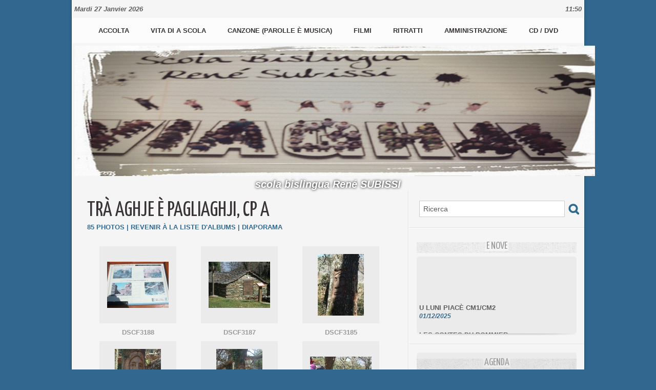

--- FILE ---
content_type: text/html; charset=UTF-8
request_url: https://www.wmaker.net/subissi/photos/Tra-aghje-e-pagliaghji-CP-A_ga720409.html?start=48
body_size: 10238
content:
<!DOCTYPE html PUBLIC "-//W3C//DTD XHTML 1.0 Strict//EN" "http://www.w3.org/TR/xhtml1/DTD/xhtml1-strict.dtd">
<html xmlns="http://www.w3.org/1999/xhtml"  xml:lang="fr" lang="fr">
<head>
<title>Trà aghje è pagliaghji, CP A | Galerie | subissi</title>
 
<meta http-equiv="Content-Type" content="text/html; Charset=UTF-8" />

<meta name="geo.position" content="42.697283;9.450881" />
<link rel="stylesheet" href="/subissi/var/style/style_1.css?v=1674657406" type="text/css" />
<link rel="stylesheet" media="only screen and (max-width : 800px)" href="/subissi/var/style/style_1101.css?v=1639744529" type="text/css" />
<link rel="stylesheet" href="/assets/css/gbfonts.min.css?v=1724246908" type="text/css">
<meta id="viewport" name="viewport" content="width=device-width, initial-scale=1.0, maximum-scale=1.0" />
<link id="css-responsive" rel="stylesheet" href="/subissi/_public/css/responsive.min.css?v=1731587507" type="text/css" />
<link rel="stylesheet" media="only screen and (max-width : 800px)" href="/subissi/var/style/style_1101_responsive.css?v=1639744529" type="text/css" />
<link rel="stylesheet" href="/subissi/var/style/style.7748759.css?v=1413551277" type="text/css" />
<link href="https://fonts.googleapis.com/css?family=Yanone+Kaffeesatz&display=swap" rel="stylesheet" type="text/css" />
<link rel="canonical" href="https://www.wmaker.net/subissi/photos/Tra-aghje-e-pagliaghji-CP-A_ga720409.html" />
<link rel="alternate" type="application/rss+xml" title="RSS" href="/subissi/xml/syndication.rss" />
<link rel="alternate" type="application/atom+xml" title="ATOM" href="/subissi/xml/atom.xml" />
<link rel="icon" href="/_images/icones/favicon.ico" type="image/x-icon" />
<link rel="shortcut icon" href="/_images/icones/favicon.ico" type="image/x-icon" />
<script src="/subissi/_public/js/jquery-1.8.3.min.js?v=1731587507" type="text/javascript"></script>
<script src="/subissi/_public/js/jquery.tools-1.2.7.min.js?v=1731587507" type="text/javascript"></script>
<script src="/subissi/_public/js/compress_jquery.ibox.js?v=1731587507" type="text/javascript"></script>
<script src="/subissi/_public/js/compress_fonctions.js?v=1731587507" type="text/javascript"></script>
<script type="text/javascript" src="//platform.linkedin.com/in.js"></script>
<script type="text/javascript">
/*<![CDATA[*//*---->*/
selected_page = ['galerie', ''];
selected_page = ['galerie', '720409'];
var oldTop_7748776, newTop_7748776, Timer_7748776, tmp_7748776 = 0, maxwidth_7748776;
var top_max, top_min;

function newsdefil_7748776(){
	 var img_newsdefil_7748776 = window.document.getElementById('img_newsdefil_7748776');
	 if (img_newsdefil_7748776 != null){
		 if (tmp_7748776 == 0){
			 top_max = 150;
			 top_min = 0;
			 window.document.getElementById('defilbox_7748776').style.top=top_max + 'px';
			 window.document.getElementById('defilbox_7748776').style.visibility='visible';
			 maxwidth_7748776 = img_newsdefil_7748776.offsetTop;
			 maxwidth_7748776 += top_max;
			 tmp_7748776 = 1;
		 }
		 else{
			 maxwidth_7748776 -= 2;
		 }
		 oldTop_7748776 = window.document.getElementById('defilbox_7748776').style.top;
		 pos = oldTop_7748776.indexOf('p');
		 if (pos > 0)	{ oldTop_7748776 = oldTop_7748776.substring(0,pos)*1;}
		 else		{ oldTop_7748776 = top_min;}
		 newTop_7748776 = newTop_7748776 * 1;
		 newTop_7748776 = oldTop_7748776 - 2;
		 if (maxwidth_7748776 < top_min)	{newTop_7748776 = top_max; tmp_7748776 = 0; window.document.getElementById('defilbox_7748776').style.visibility='hidden'}
		 window.document.getElementById('defilbox_7748776').style.top = newTop_7748776 + "px";
	 }
	 Timer_7748776 = setTimeout("newsdefil_7748776()", 100)
}

window.document.onload = newsdefil_7748776();


 var GBRedirectionMode = 'IF_FOUND';
/*--*//*]]>*/

</script>
</head>

<body class="mep1 home">
<div id="z_col_130_responsive" class="responsive-menu">


<!-- MOBI_swipe 47314585 -->
<div id="mod_47314585" class="mod_47314585 wm-module fullbackground  module-MOBI_swipe">
	 <div class="entete"><div class="fullmod">
		 <span>subissi</span>
	 </div></div>
	<div class="cel1">
		 <ul>
			 <li class="liens" data-link="home,"><a href="https://www.wmaker.net/subissi/" >			 <span>
			 Accueil
			 </span>
</a></li>
			 <li class="liens" data-link="rubrique,631615"><a href="/subissi/A-vita-di-a-scola-la-vie-de-l-ecole_r7.html" >			 <span>
			 la vie de l'école
			 </span>
</a></li>
			 <li class="liens" data-link="agenda,all"><a href="/subissi/agenda/" >			 <span>
			 Agenda
			 </span>
</a></li>
			 <li class="liens" data-link="galerie,all"><a href="/subissi/photos/" >			 <span>
			 Galerie
			 </span>
</a></li>
			 <li class="liens" data-link="rubrique,638114"><a href="/subissi/CANZONE-CHANSONS_r11.html" >			 <span>
			 Productions artistiques
			 </span>
</a></li>
			 <li class="liens" data-link="rubrique,649343"><a href="/subissi/i-filmi_r16.html" >			 <span>
			 i filmi
			 </span>
</a></li>
			 <li class="liens" data-link="rubrique,638130"><a href="/subissi/CD-DVD_r15.html" >			 <span>
			 CD / DVD
			 </span>
</a></li>
		 </ul>
	</div>
</div>
</div>
<div id="main-responsive">

<div id="main">
<!-- ********************************************** ZONE TITRE ********************************************** -->
<div id="main_inner">

<div id="z_col0">
<div class="z_col0_inner">
<div id="z_col0_responsive" class="module-responsive">

<!-- MOBI_titre 47314584 -->
<div id="mod_47314584" class="mod_47314584 module-MOBI_titre">
<div class="tablet-bg">
<div onclick="swipe()" class="swipe gbicongeneric icon-gbicongeneric-button-swipe-list"></div>
	 <div class="titre"><a href="https://www.wmaker.net/subissi">SCOLA SUBISSI</a></div>
<div onclick="$('#search-47314584').toggle()" class="searchbutton gbicongeneric icon-gbicongeneric-search"></div>
<div id="search-47314584" class="searchbar" style="display:none">
<form action="/subissi/search/" method="get">
<div class="search-keyword"><input type="text" name="keyword" /></div>
<div class="search-button"><button>Rechercher</button></div>
</form>
</div>
</div>
</div>
</div>

<!-- date 8485219 -->
<div id="mod_8485219" class="mod_8485219 wm-module fullbackground "><div class="fullmod">
	 <div class="date"></div>
	 <div class="heure"></div>
	 <div class="clear"></div>
</div></div>
<div id="ecart_after_8485219" class="ecart_col0" style="display:none"><hr /></div>

<!-- menu_static 8485243 -->
<div id="ecart_before_8485243" class="ecart_col0 " style="display:none"><hr /></div>
<div id="mod_8485243" class="mod_8485243 wm-module fullbackground  menu_static colonne-a background-cell- ">
	 <ul class="menu_ligne">
		 <li class="id1 cel1 keep-padding titre first">
			 <a href="https://www.wmaker.net/subissi/" data-link="home," >
				 Accolta
			 </a>
		 </li>
		 <li class="id2 cel2 keep-padding titre ">
			 <a href="/subissi/A-vita-di-a-scola-la-vie-de-l-ecole_r7.html" data-link="rubrique,631615" >
				 Vita di a scola
			 </a>
		 </li>
		 <li class="id3 cel1 keep-padding titre ">
			 <a href="/subissi/CANZONE-CHANSONS_r11.html" data-link="rubrique,638114" >
				 Canzone (parolle è musica)
			 </a>
		 </li>
		 <li class="id4 cel2 keep-padding titre ">
			 <a href="/subissi/i-filmi_r16.html" data-link="rubrique,649343" >
				 Filmi
			 </a>
		 </li>
		 <li class="id5 cel1 keep-padding titre ">
			 <a href="/subissi/photos/" data-link="galerie,all" >
				 Ritratti
			 </a>
		 </li>
		 <li class="id6 cel2 keep-padding titre ">
			 <a href="/subissi/Amministrazione_a28.html" data-link="article,7434378" >
				 Amministrazione
			 </a>
		 </li>
		 <li class="id7 cel1 keep-padding titre  last">
			 <a href="/subissi/CD-DVD_r15.html" data-link="rubrique,638130" >
				 CD / DVD
			 </a>
		 </li>
	 </ul>
</div>
<div id="ecart_after_8485243" class="ecart_col0" style="display:none"><hr /></div>

<!-- titre 7748743 -->
<div id="mod_7748743" class="mod_7748743 wm-module fullbackground "><div class="fullmod">
	 <h1 class="titre_image"><a href="https://www.wmaker.net/subissi/"><img src="/subissi/photo/titre_7748743.jpg?v=1421409627" alt=" SCOLA SUBISSI" title=" SCOLA SUBISSI" class="image"/></a></h1>
</div></div>
<div id="ecart_after_7748743" class="ecart_col0" style="display:none"><hr /></div>

<!-- slogan 7748767 -->
<div id="ecart_before_7748767" class="ecart_col0 " style="display:none"><hr /></div>
<div id="mod_7748767" class="mod_7748767 wm-module fullbackground "><div class="fullmod">
	 <div class="slogan">scola bislingua René SUBISSI</div>
</div></div>

</div>
</div>
<!-- ********************************************** FIN ZONE TITRE ****************************************** -->

<div id="z_centre">
<div class="z_centre_inner">

<!-- ********************************************** COLONNE 1 ********************************************** -->
<div class="z_colonne main-colonne" id="z_col1">
<div class="z_col_median z_col1_inner z_col_fullheight">
<div id="mod_7748759" class="mod_7748759 wm-module fullbackground  module-page2_galerie">
	 <div class="cel1">
		 <div class="titre_page">
		  <div>Trà aghje è pagliaghji, CP A</div>
			 <div class="navigation_titre_page">
				 <span>85 photos</span>
				 <span> | </span>
				 <a href="/subissi/photos/"><span>Revenir à la liste d'albums</span></a>
				 <span> | </span><a href="/subissi/slideshow/720409/"><span>Diaporama</span></a>
			 </div>
		 </div>
	 </div>
			 <div class="cel1 nb-col-4 type-1">
				 <div class="col col-1 clear-x2 clear-x3 clear-x4" style="float:left;width:198px;">
					 <div style="margin:0 auto;width:150px;">
						 <a class="not-responsive diapo" href="javascript:void(0)" rel="/subissi/index.php?preaction=galerie&amp;ibox&amp;id_photo=10616621&amp;autoclose=1" style="height:150px;background-image:url(/subissi/photo/gal/min/mgal-10616621.jpg?v=1554142162)">&nbsp;</a>
						 <a class="responsive diapo" href="javascript:void(0)" rel="/subissi/index.php?preaction=galerie&amp;ibox&amp;id_photo=10616621&amp;autoclose=1" style="display:none;height:150px;background-image:url(/subissi/photo/gal/iphone/igal-10616621.jpg?v=1554142165)">&nbsp;</a>
						 <div class="titre_photo margin_titre_top margin_titre_bottom"><a href="javascript:void(0)" rel="/subissi/index.php?preaction=galerie&amp;ibox&amp;id_photo=10616621&amp;autoclose=1">DSCF3188</a></div>
					 </div>
				 </div>
				 <div class="col col-2" style="float:left;width:198px;">
					 <div style="margin:0 auto;width:150px;">
						 <a class="not-responsive diapo" href="javascript:void(0)" rel="/subissi/index.php?preaction=galerie&amp;ibox&amp;id_photo=10616620&amp;autoclose=1" style="height:150px;background-image:url(/subissi/photo/gal/min/mgal-10616620.jpg?v=1554142155)">&nbsp;</a>
						 <a class="responsive diapo" href="javascript:void(0)" rel="/subissi/index.php?preaction=galerie&amp;ibox&amp;id_photo=10616620&amp;autoclose=1" style="display:none;height:150px;background-image:url(/subissi/photo/gal/iphone/igal-10616620.jpg?v=1554142158)">&nbsp;</a>
						 <div class="titre_photo margin_titre_top margin_titre_bottom"><a href="javascript:void(0)" rel="/subissi/index.php?preaction=galerie&amp;ibox&amp;id_photo=10616620&amp;autoclose=1">DSCF3187</a></div>
					 </div>
				 </div>
				 <div class="col col-3 clear-x2" style="float:left;width:198px;">
					 <div style="margin:0 auto;width:150px;">
						 <a class="not-responsive diapo" href="javascript:void(0)" rel="/subissi/index.php?preaction=galerie&amp;ibox&amp;id_photo=10616619&amp;autoclose=1" style="height:150px;background-image:url(/subissi/photo/gal/min/mgal-10616619.jpg?v=1554142147)">&nbsp;</a>
						 <a class="responsive diapo" href="javascript:void(0)" rel="/subissi/index.php?preaction=galerie&amp;ibox&amp;id_photo=10616619&amp;autoclose=1" style="display:none;height:150px;background-image:url(/subissi/photo/gal/iphone/igal-10616619.jpg?v=1554142150)">&nbsp;</a>
						 <div class="titre_photo margin_titre_top margin_titre_bottom"><a href="javascript:void(0)" rel="/subissi/index.php?preaction=galerie&amp;ibox&amp;id_photo=10616619&amp;autoclose=1">DSCF3185</a></div>
					 </div>
				 </div>
				 <div class="clear"></div>
				 <div class="col col-4 clear-x3" style="float:left;width:198px;">
					 <div style="margin:0 auto;width:150px;">
						 <a class="not-responsive diapo" href="javascript:void(0)" rel="/subissi/index.php?preaction=galerie&amp;ibox&amp;id_photo=10616601&amp;autoclose=1" style="height:150px;background-image:url(/subissi/photo/gal/min/mgal-10616601.jpg?v=1554142138)">&nbsp;</a>
						 <a class="responsive diapo" href="javascript:void(0)" rel="/subissi/index.php?preaction=galerie&amp;ibox&amp;id_photo=10616601&amp;autoclose=1" style="display:none;height:150px;background-image:url(/subissi/photo/gal/iphone/igal-10616601.jpg?v=1554142141)">&nbsp;</a>
						 <div class="titre_photo margin_titre_top margin_titre_bottom"><a href="javascript:void(0)" rel="/subissi/index.php?preaction=galerie&amp;ibox&amp;id_photo=10616601&amp;autoclose=1">DSCF3184</a></div>
					 </div>
				 </div>
				 <div class="col col-5 clear-x2 clear-x4" style="float:left;width:198px;">
					 <div style="margin:0 auto;width:150px;">
						 <a class="not-responsive diapo" href="javascript:void(0)" rel="/subissi/index.php?preaction=galerie&amp;ibox&amp;id_photo=10616600&amp;autoclose=1" style="height:150px;background-image:url(/subissi/photo/gal/min/mgal-10616600.jpg?v=1554142130)">&nbsp;</a>
						 <a class="responsive diapo" href="javascript:void(0)" rel="/subissi/index.php?preaction=galerie&amp;ibox&amp;id_photo=10616600&amp;autoclose=1" style="display:none;height:150px;background-image:url(/subissi/photo/gal/iphone/igal-10616600.jpg?v=1554142132)">&nbsp;</a>
						 <div class="titre_photo margin_titre_top margin_titre_bottom"><a href="javascript:void(0)" rel="/subissi/index.php?preaction=galerie&amp;ibox&amp;id_photo=10616600&amp;autoclose=1">DSCF3183</a></div>
					 </div>
				 </div>
				 <div class="col col-6" style="float:left;width:198px;">
					 <div style="margin:0 auto;width:150px;">
						 <a class="not-responsive diapo" href="javascript:void(0)" rel="/subissi/index.php?preaction=galerie&amp;ibox&amp;id_photo=10616599&amp;autoclose=1" style="height:150px;background-image:url(/subissi/photo/gal/min/mgal-10616599.jpg?v=1554142121)">&nbsp;</a>
						 <a class="responsive diapo" href="javascript:void(0)" rel="/subissi/index.php?preaction=galerie&amp;ibox&amp;id_photo=10616599&amp;autoclose=1" style="display:none;height:150px;background-image:url(/subissi/photo/gal/iphone/igal-10616599.jpg?v=1554142124)">&nbsp;</a>
						 <div class="titre_photo margin_titre_top margin_titre_bottom"><a href="javascript:void(0)" rel="/subissi/index.php?preaction=galerie&amp;ibox&amp;id_photo=10616599&amp;autoclose=1">DSCF3182</a></div>
					 </div>
				 </div>
				 <div class="clear"></div>
				 <div class="col col-7 clear-x2 clear-x3" style="float:left;width:198px;">
					 <div style="margin:0 auto;width:150px;">
						 <a class="not-responsive diapo" href="javascript:void(0)" rel="/subissi/index.php?preaction=galerie&amp;ibox&amp;id_photo=10616598&amp;autoclose=1" style="height:150px;background-image:url(/subissi/photo/gal/min/mgal-10616598.jpg?v=1554142113)">&nbsp;</a>
						 <a class="responsive diapo" href="javascript:void(0)" rel="/subissi/index.php?preaction=galerie&amp;ibox&amp;id_photo=10616598&amp;autoclose=1" style="display:none;height:150px;background-image:url(/subissi/photo/gal/iphone/igal-10616598.jpg?v=1554142116)">&nbsp;</a>
						 <div class="titre_photo margin_titre_top margin_titre_bottom"><a href="javascript:void(0)" rel="/subissi/index.php?preaction=galerie&amp;ibox&amp;id_photo=10616598&amp;autoclose=1">DSCF3181</a></div>
					 </div>
				 </div>
				 <div class="col col-8" style="float:left;width:198px;">
					 <div style="margin:0 auto;width:150px;">
						 <a class="not-responsive diapo" href="javascript:void(0)" rel="/subissi/index.php?preaction=galerie&amp;ibox&amp;id_photo=10616597&amp;autoclose=1" style="height:150px;background-image:url(/subissi/photo/gal/min/mgal-10616597.jpg?v=1554142105)">&nbsp;</a>
						 <a class="responsive diapo" href="javascript:void(0)" rel="/subissi/index.php?preaction=galerie&amp;ibox&amp;id_photo=10616597&amp;autoclose=1" style="display:none;height:150px;background-image:url(/subissi/photo/gal/iphone/igal-10616597.jpg?v=1554142108)">&nbsp;</a>
						 <div class="titre_photo margin_titre_top margin_titre_bottom"><a href="javascript:void(0)" rel="/subissi/index.php?preaction=galerie&amp;ibox&amp;id_photo=10616597&amp;autoclose=1">DSCF3180</a></div>
					 </div>
				 </div>
				 <div class="col col-9 clear-x2 clear-x4" style="float:left;width:198px;">
					 <div style="margin:0 auto;width:150px;">
						 <a class="not-responsive diapo" href="javascript:void(0)" rel="/subissi/index.php?preaction=galerie&amp;ibox&amp;id_photo=10616528&amp;autoclose=1" style="height:150px;background-image:url(/subissi/photo/gal/min/mgal-10616528.jpg?v=1554141768)">&nbsp;</a>
						 <a class="responsive diapo" href="javascript:void(0)" rel="/subissi/index.php?preaction=galerie&amp;ibox&amp;id_photo=10616528&amp;autoclose=1" style="display:none;height:150px;background-image:url(/subissi/photo/gal/iphone/igal-10616528.jpg?v=1554141771)">&nbsp;</a>
						 <div class="titre_photo margin_titre_top margin_titre_bottom"><a href="javascript:void(0)" rel="/subissi/index.php?preaction=galerie&amp;ibox&amp;id_photo=10616528&amp;autoclose=1">DSCF3179</a></div>
					 </div>
				 </div>
				 <div class="clear"></div>
				 <div class="col col-10 clear-x3" style="float:left;width:198px;">
					 <div style="margin:0 auto;width:150px;">
						 <a class="not-responsive diapo" href="javascript:void(0)" rel="/subissi/index.php?preaction=galerie&amp;ibox&amp;id_photo=10616527&amp;autoclose=1" style="height:150px;background-image:url(/subissi/photo/gal/min/mgal-10616527.jpg?v=1554141760)">&nbsp;</a>
						 <a class="responsive diapo" href="javascript:void(0)" rel="/subissi/index.php?preaction=galerie&amp;ibox&amp;id_photo=10616527&amp;autoclose=1" style="display:none;height:150px;background-image:url(/subissi/photo/gal/iphone/igal-10616527.jpg?v=1554141763)">&nbsp;</a>
						 <div class="titre_photo margin_titre_top margin_titre_bottom"><a href="javascript:void(0)" rel="/subissi/index.php?preaction=galerie&amp;ibox&amp;id_photo=10616527&amp;autoclose=1">DSCF3178</a></div>
					 </div>
				 </div>
				 <div class="col col-11 clear-x2" style="float:left;width:198px;">
					 <div style="margin:0 auto;width:150px;">
						 <a class="not-responsive diapo" href="javascript:void(0)" rel="/subissi/index.php?preaction=galerie&amp;ibox&amp;id_photo=10616526&amp;autoclose=1" style="height:150px;background-image:url(/subissi/photo/gal/min/mgal-10616526.jpg?v=1554141752)">&nbsp;</a>
						 <a class="responsive diapo" href="javascript:void(0)" rel="/subissi/index.php?preaction=galerie&amp;ibox&amp;id_photo=10616526&amp;autoclose=1" style="display:none;height:150px;background-image:url(/subissi/photo/gal/iphone/igal-10616526.jpg?v=1554141755)">&nbsp;</a>
						 <div class="titre_photo margin_titre_top margin_titre_bottom"><a href="javascript:void(0)" rel="/subissi/index.php?preaction=galerie&amp;ibox&amp;id_photo=10616526&amp;autoclose=1">DSCF3177</a></div>
					 </div>
				 </div>
				 <div class="col col-12" style="float:left;width:198px;">
					 <div style="margin:0 auto;width:150px;">
						 <a class="not-responsive diapo" href="javascript:void(0)" rel="/subissi/index.php?preaction=galerie&amp;ibox&amp;id_photo=10616525&amp;autoclose=1" style="height:150px;background-image:url(/subissi/photo/gal/min/mgal-10616525.jpg?v=1554141745)">&nbsp;</a>
						 <a class="responsive diapo" href="javascript:void(0)" rel="/subissi/index.php?preaction=galerie&amp;ibox&amp;id_photo=10616525&amp;autoclose=1" style="display:none;height:150px;background-image:url(/subissi/photo/gal/iphone/igal-10616525.jpg?v=1554141748)">&nbsp;</a>
						 <div class="titre_photo margin_titre_top margin_titre_bottom"><a href="javascript:void(0)" rel="/subissi/index.php?preaction=galerie&amp;ibox&amp;id_photo=10616525&amp;autoclose=1">DSCF3176</a></div>
					 </div>
				 </div>
				 <div class="clear"></div>
				 <div class="clear clearimportant"></div>
			 </div>
				 <div class="clear"></div>
	 <div class="cel1 forpager">
		 <div class="pager">
			 <a href="/subissi/photos/Tra-aghje-e-pagliaghji-CP-A_ga720409.html?">1</a>
			 <span>...</span>
			 <a href="/subissi/photos/Tra-aghje-e-pagliaghji-CP-A_ga720409.html?start=36">&laquo;</a>
			 <a  href="/subissi/photos/Tra-aghje-e-pagliaghji-CP-A_ga720409.html?start=12">2</a>
			 <a  href="/subissi/photos/Tra-aghje-e-pagliaghji-CP-A_ga720409.html?start=24">3</a>
			 <a  href="/subissi/photos/Tra-aghje-e-pagliaghji-CP-A_ga720409.html?start=36">4</a>
			 <a class="sel" href="/subissi/photos/Tra-aghje-e-pagliaghji-CP-A_ga720409.html?start=48">5</a>
			 <a  href="/subissi/photos/Tra-aghje-e-pagliaghji-CP-A_ga720409.html?start=60">6</a>
			 <a  href="/subissi/photos/Tra-aghje-e-pagliaghji-CP-A_ga720409.html?start=72">7</a>
			 <a  href="/subissi/photos/Tra-aghje-e-pagliaghji-CP-A_ga720409.html?start=84">8</a>
		 </div>
	 </div>
</div>
<div id="ecart_after_7748759" class="ecart_col1"><hr /></div>
</div>
</div>
<!-- ********************************************** FIN COLONNE 1 ****************************************** -->

<!-- ********************************************** COLONNE 2 ********************************************** -->
<div class="z_colonne" id="z_col2">
<div class="z_col_median z_col2_inner">

<!-- recherche 7748775 -->
<div id="mod_7748775" class="mod_7748775 wm-module fullbackground  recherche type-1">
	 <form id="form_7748775" action="/subissi/search/" method="get" enctype="application/x-www-form-urlencoded" >
		 <div class="cel1">
			 			 <span><span class="cel">
<input type="text" style="width:268px" id="keyword_safe_7748775" name="keyword_safe_7748775" value="Ricerca" class="button" onfocus="this.style.display='none'; document.getElementById('keyword_7748775').style.display='inline'; document.getElementById('keyword_7748775').focus()" /><input type="text" style="display:none;width:268px" id="keyword_7748775" name="keyword" value="" class="button" onblur="if (this.value == '') {this.style.display='none'; document.getElementById('keyword_safe_7748775').style.display='inline';}"  />			 </span><span class="cel">
<input type="image" src="/subissi/photo/mod-7748775-1.png?v=1348496136" alt="OK" />
			 </span></span>
		 </div>
	 </form>
</div>
<div id="ecart_after_7748775" class="ecart_col2"><hr /></div>

<!-- espace 7748780 -->
<div id="ecart_before_7748780" class="ecart_col2 responsive" style="display:none"><hr /></div>
<div id="mod_7748780" class="mod_7748780 wm-module fullbackground "><hr /></div>
<div id="ecart_after_7748780" class="ecart_col2"><hr /></div>

<!-- news 7748776 -->
<div id="mod_7748776" class="mod_7748776 wm-module fullbackground  news module-news type-1">
	 <div class="entete"><div class="fullmod">
		 <span>E nove</span>
	 </div></div>
	 <div class="list-news nb-col-4">
	 <div class="support" onmouseover="javascript:clearTimeout(Timer_7748776);" onmouseout="javascript:newsdefil_7748776();">
		 <div id="defilbox_7748776" class="defilbox">
			 <div class="celdefil" onmouseover="javascript:clearTimeout(Timer_7748776);">
				 <h3 class="titre">
					 <a href="/subissi/U-LUNI-PIACE-CM1-CM2_a574.html">U LUNI PIACÈ CM1/CM2</a>
				 </h3>
				 <div class="titre">
					 <span class="date">01/12/2025</span>
				 </div>
			 </div>
			 <div class="celdefil" onmouseover="javascript:clearTimeout(Timer_7748776);">
				 <h3 class="titre">
					 <a href="/subissi/LES-CONTES-DU-POMMIER_a573.html">LES CONTES DU POMMIER</a>
				 </h3>
				 <div class="titre">
					 <span class="date">21/11/2025</span>
				 </div>
			 </div>
			 <div class="celdefil" onmouseover="javascript:clearTimeout(Timer_7748776);">
				 <h3 class="titre">
					 <a href="/subissi/CUMEDIA-MUSICALE-STUDIA-HE-LIBERTA_a572.html">CUMEDIA MUSICALE "STUDIÀ HÈ LIBERTÀ"</a>
				 </h3>
				 <div class="titre">
					 <span class="date">03/09/2025</span>
				 </div>
			 </div>
			 <div class="celdefil" onmouseover="javascript:clearTimeout(Timer_7748776);">
				 <h3 class="titre">
					 <a href="/subissi/BONE-VACANZE-24-25_a571.html">BONE VACANZE 24/25</a>
				 </h3>
				 <div class="titre">
					 <span class="date">28/06/2025</span>
				 </div>
			 </div>
			 <div class="celdefil" onmouseover="javascript:clearTimeout(Timer_7748776);">
				 <h3 class="titre">
					 <a href="/subissi/STUDIA-HE-LIBERTA_a570.html">STUDIÀ HÈ LIBERTÀ</a>
				 </h3>
				 <div class="titre">
					 <span class="date">05/06/2025</span>
				 </div>
			 </div>
			 <img src="/_images/1.gif" id="img_newsdefil_7748776" class="image" alt="" />
		 </div>
	 </div>
	 </div>
	 <div class="pied"></div>
</div>
<div id="ecart_after_7748776" class="ecart_col2"><hr /></div>

<!-- espace 7748781 -->
<div id="ecart_before_7748781" class="ecart_col2 responsive" style="display:none"><hr /></div>
<div id="mod_7748781" class="mod_7748781 wm-module fullbackground "><hr /></div>
<div id="ecart_after_7748781" class="ecart_col2"><hr /></div>

<!-- agenda 8485292 -->
<div id="ecart_before_8485292" class="ecart_col2 responsive" style="display:none"><hr /></div>
<div id="mod_8485292" class="mod_8485292 wm-module fullbackground  module-agenda type-2">
	 <div class="entete"><div class="fullmod">
		 <a href="/subissi/agenda/">Agenda</a>
	 </div></div>
	 <ul class="liste_agenda">
	 </ul>
	 <div class="pied"></div>
</div>
<div id="ecart_after_8485292" class="ecart_col2"><hr /></div>

<!-- espace 7748782 -->
<div id="ecart_before_7748782" class="ecart_col2 responsive" style="display:none"><hr /></div>
<div id="mod_7748782" class="mod_7748782 wm-module fullbackground "><hr /></div>
<div id="ecart_after_7748782" class="ecart_col2"><hr /></div>

<!-- annuaire 7748777 -->
<div id="mod_7748777" class="mod_7748777 wm-module fullbackground  module-annuaire">
	 <div class="entete"><div class="fullmod">
		 <span>I siti amichi</span>
	 </div></div>
	 <div class="annuaire">
		 <div class="cel1 first">
			 <div class="inner">
						 <div class="photo lien left_margin"><a href="https://alienor24.ac-bordeaux.fr/ent/site/site-ce2-cm1-cm2/page/accueil-327" target="_blank"><img src="/subissi/photo/annuaire_crop-288271.jpg?v=1423255772" style="max-width:290px;width:145px;height:107px" alt="U situ di i nostri amichi uccittani" title="U situ di i nostri amichi uccittani" /></a></div>
			 <div class="lien">
				 <a target="_blank" href="https://alienor24.ac-bordeaux.fr/ent/site/site-ce2-cm1-cm2/page/accueil-327">U situ di i nostri amichi uccittani</a>
			 </div>
				 <div class="clear"></div>
			 </div>
		 </div>
		 <div class="cel1 last">
			 <div class="inner">
						 <div class="photo lien left_margin"><a href="http://scola-subissi-ecole-subissi.primblog.fr//index.php?blogId=977" target="_blank"><img src="/_images/screenshot/ac/ac7045ff7ea8b27bea52996c785cb3c5afbe8796.jpg?v=1732288090" style="max-width:290px;width:145px;height:107px" alt="l'archivi di a scola Subissi (blocu)" title="l'archivi di a scola Subissi (blocu)" /></a></div>
			 <div class="lien">
				 <a target="_blank" href="http://scola-subissi-ecole-subissi.primblog.fr//index.php?blogId=977">l'archivi di a scola Subissi (blocu)</a>
			 </div>
				 <div class="clear"></div>
			 </div>
		 </div>
	 </div>
	 <div class="pied"></div>
</div>
<div id="ecart_after_7748777" class="ecart_col2"><hr /></div>

<!-- video 8583552 -->
<div id="mod_8583552" class="mod_8583552 wm-module fullbackground  module-video">
	 <div id="tabs_8583552" class="onglet"><ul>
			 <li class="selected"><a href="javascript:void(0)" onclick="change_tab(this, 8583552); ">Vidéos les plus récentes</a></li>
			 <li ><a href="javascript:void(0)" onclick="change_tab(this, 8583552); ">Vidéos les plus populaires</a></li>
	 </ul><div class="clear"></div></div>
	 <div id="inner_8583552" class="inner_tabs">
		 <div id="content_tabs_8583552_0" >
		 <div class="cel1 first">
			 <div class="photo shadow "><a href="/subissi/U-LUNI-PIACE-CM1-CM2_a574.html"> <img src="/_images/1.gif" alt="" class="play_16_9" />
 <img loading="lazy" src="https://www.wmaker.net/subissi/photo/art/imagette_16_9/92933510-65037566.jpg?v=1764577772" alt="U LUNI PIACÈ CM1/CM2" title="U LUNI PIACÈ CM1/CM2"  />
					 <img loading="lazy" src="https://www.wmaker.net/subissi/photo/art/large_x2_16_9/92933510-65037566.jpg?v=1764577772" alt="" class="responsive" style="display:none"/></a></div>
			 <div class="content" style="width: 115px">
				 <div class="titre"><a href="/subissi/U-LUNI-PIACE-CM1-CM2_a574.html">U LUNI PIACÈ CM1/CM2</a></div>
				 <div class="infos">Scola Subissi | 01/12/2025 | 68 vues</div>
				 <div class="infos"></div>
			 </div>
				 <div class="clear"></div>
		 </div>
		 <div class="cel1 ">
			 <div class="photo shadow "><a href="/subissi/LES-CONTES-DU-POMMIER_a573.html"> <img src="/_images/1.gif" alt="" class="play_16_9" />
 <img loading="lazy" src="https://www.wmaker.net/subissi/photo/art/imagette_16_9/92723595-64944202.jpg?v=1764188866" alt="LES CONTES DU POMMIER" title="LES CONTES DU POMMIER"  />
					 <img loading="lazy" src="https://www.wmaker.net/subissi/photo/art/large_x2_16_9/92723595-64944202.jpg?v=1764188866" alt="" class="responsive" style="display:none"/></a></div>
			 <div class="content" style="width: 115px">
				 <div class="titre"><a href="/subissi/LES-CONTES-DU-POMMIER_a573.html">LES CONTES DU POMMIER</a></div>
				 <div class="infos">Scola Subissi | 21/11/2025 | 110 vues</div>
				 <div class="infos"></div>
			 </div>
				 <div class="clear"></div>
		 </div>
		 <div class="cel1 ">
			 <div class="photo shadow "><a href="/subissi/CUMEDIA-MUSICALE-STUDIA-HE-LIBERTA_a572.html"> <img src="/_images/1.gif" alt="" class="play_16_9" />
 <img loading="lazy" src="https://www.wmaker.net/subissi/photo/art/imagette_16_9/90870796-63998546.jpg?v=1756869039" alt="CUMEDIA MUSICALE &quot;STUDIÀ HÈ LIBERTÀ&quot;" title="CUMEDIA MUSICALE &quot;STUDIÀ HÈ LIBERTÀ&quot;"  />
					 <img loading="lazy" src="https://www.wmaker.net/subissi/photo/art/large_x2_16_9/90870796-63998546.jpg?v=1756869039" alt="" class="responsive" style="display:none"/></a></div>
			 <div class="content" style="width: 115px">
				 <div class="titre"><a href="/subissi/CUMEDIA-MUSICALE-STUDIA-HE-LIBERTA_a572.html">CUMEDIA MUSICALE "STUDIÀ HÈ LIBERTÀ"</a></div>
				 <div class="infos">Direction Subissi | 03/09/2025 | 446 vues</div>
				 <div class="infos"></div>
			 </div>
				 <div class="clear"></div>
		 </div>
		 <div class="cel1 ">
			 <div class="photo shadow "><a href="/subissi/BONE-VACANZE-24-25_a571.html"> <img src="/_images/1.gif" alt="" class="play_16_9" />
 <img loading="lazy" src="https://www.wmaker.net/subissi/photo/art/imagette_16_9/89604389-63333488.jpg?v=1751099282" alt="BONE VACANZE 24/25" title="BONE VACANZE 24/25"  />
					 <img loading="lazy" src="https://www.wmaker.net/subissi/photo/art/large_x2_16_9/89604389-63333488.jpg?v=1751099282" alt="" class="responsive" style="display:none"/></a></div>
			 <div class="content" style="width: 115px">
				 <div class="titre"><a href="/subissi/BONE-VACANZE-24-25_a571.html">BONE VACANZE 24/25</a></div>
				 <div class="infos">Scola Subissi | 28/06/2025 | 208 vues</div>
				 <div class="infos"></div>
			 </div>
				 <div class="clear"></div>
		 </div>
		 <div class="cel1 ">
			 <div class="photo shadow "><a href="/subissi/Nantu-a-i-passi-di-Pasquale-Paoli-2_a567.html"> <img src="/_images/1.gif" alt="" class="play_16_9" />
 <img loading="lazy" src="https://www.wmaker.net/subissi/photo/art/imagette_16_9/88496146-62672967.jpg?v=1747585938" alt="Nantu à i passi di Pasquale Paoli (2) " title="Nantu à i passi di Pasquale Paoli (2) "  />
					 <img loading="lazy" src="https://www.wmaker.net/subissi/photo/art/large_x2_16_9/88496146-62672967.jpg?v=1747585938" alt="" class="responsive" style="display:none"/></a></div>
			 <div class="content" style="width: 115px">
				 <div class="titre"><a href="/subissi/Nantu-a-i-passi-di-Pasquale-Paoli-2_a567.html">Nantu à i passi di Pasquale Paoli (2) </a></div>
				 <div class="infos">Scola Subissi | 12/05/2025 | 138 vues</div>
				 <div class="infos"></div>
			 </div>
				 <div class="clear"></div>
		 </div>
		 <div class="cel1 ">
			 <div class="photo shadow "><a href="/subissi/A-GALEOTTA-VENTU-IN-POPPA-CUMEDIA-MUSICALE-INTEGRALE_a563.html"> <img src="/_images/1.gif" alt="" class="play_16_9" />
 <img loading="lazy" src="https://www.wmaker.net/subissi/photo/art/imagette_16_9/87952062-62320873.jpg?v=1744807059" alt="A GALEOTTA...VENTU IN POPPA (CUMEDIA MUSICALE INTEGRALE)" title="A GALEOTTA...VENTU IN POPPA (CUMEDIA MUSICALE INTEGRALE)"  />
					 <img loading="lazy" src="https://www.wmaker.net/subissi/photo/art/large_x2_16_9/87952062-62320873.jpg?v=1744807059" alt="" class="responsive" style="display:none"/></a></div>
			 <div class="content" style="width: 115px">
				 <div class="titre"><a href="/subissi/A-GALEOTTA-VENTU-IN-POPPA-CUMEDIA-MUSICALE-INTEGRALE_a563.html">A GALEOTTA...VENTU IN POPPA (CUMEDIA MUSICALE INTEGRALE)</a></div>
				 <div class="infos">Scola Subissi | 16/04/2025 | 222 vues</div>
				 <div class="infos"></div>
			 </div>
				 <div class="clear"></div>
		 </div>
		 <div class="cel1 ">
			 <div class="photo shadow "><a href="/subissi/BLEU-CE1_a561.html"> <img src="/_images/1.gif" alt="" class="play_16_9" />
 <img loading="lazy" src="https://www.wmaker.net/subissi/photo/art/imagette_16_9/87598310-62120798.jpg?v=1743505329" alt="BLEU CE1" title="BLEU CE1"  />
					 <img loading="lazy" src="https://www.wmaker.net/subissi/photo/art/large_x2_16_9/87598310-62120798.jpg?v=1743505329" alt="" class="responsive" style="display:none"/></a></div>
			 <div class="content" style="width: 115px">
				 <div class="titre"><a href="/subissi/BLEU-CE1_a561.html">BLEU CE1</a></div>
				 <div class="infos">Scola Subissi | 01/04/2025 | 156 vues</div>
				 <div class="infos"></div>
			 </div>
				 <div class="clear"></div>
		 </div>
		 <div class="cel1 ">
			 <div class="photo shadow "><a href="/subissi/NANT-A-I-PASSI-DI-PASQUALE-PAOLI-IN-MOROSAGLIA-CE1_a560.html"> <img src="/_images/1.gif" alt="" class="play_16_9" />
 <img loading="lazy" src="https://www.wmaker.net/subissi/photo/art/imagette_16_9/87229997-61913556.jpg?v=1742148307" alt="NANT'À I PASSI DI PASQUALE PAOLI IN MOROSAGLIA CE1" title="NANT'À I PASSI DI PASQUALE PAOLI IN MOROSAGLIA CE1"  />
					 <img loading="lazy" src="https://www.wmaker.net/subissi/photo/art/large_x2_16_9/87229997-61913556.jpg?v=1742148147" alt="" class="responsive" style="display:none"/></a></div>
			 <div class="content" style="width: 115px">
				 <div class="titre"><a href="/subissi/NANT-A-I-PASSI-DI-PASQUALE-PAOLI-IN-MOROSAGLIA-CE1_a560.html">NANT'À I PASSI DI PASQUALE PAOLI IN MOROSAGLIA CE1</a></div>
				 <div class="infos">Direction Subissi | 16/03/2025 | 188 vues</div>
				 <div class="infos"></div>
			 </div>
				 <div class="clear"></div>
		 </div>
		 <div class="cel1 ">
			 <div class="photo shadow "><a href="/subissi/LEVA-D-AVA-CICULU-3_a559.html"> <img src="/_images/1.gif" alt="" class="play_16_9" />
 <img loading="lazy" src="https://www.wmaker.net/subissi/photo/art/imagette_16_9/86550421-61549772.jpg?v=1739785880" alt="LEVA D'AVÀ (CICULU 3)" title="LEVA D'AVÀ (CICULU 3)"  />
					 <img loading="lazy" src="https://www.wmaker.net/subissi/photo/art/large_x2_16_9/86550421-61549772.jpg?v=1739785880" alt="" class="responsive" style="display:none"/></a></div>
			 <div class="content" style="width: 115px">
				 <div class="titre"><a href="/subissi/LEVA-D-AVA-CICULU-3_a559.html">LEVA D'AVÀ (CICULU 3)</a></div>
				 <div class="infos">Direction Subissi | 17/02/2025 | 331 vues</div>
				 <div class="infos"></div>
			 </div>
				 <div class="clear"></div>
		 </div>
		 <div class="cel1 ">
			 <div class="photo shadow "><a href="/subissi/Spassighjata-in-Bastia-tra-mare-e-monti--CE1-2024_a557.html"> <img src="/_images/1.gif" alt="" class="play_16_9" />
 <img loading="lazy" src="https://www.wmaker.net/subissi/photo/art/imagette_16_9/81307121-58589374.jpg?v=1719911217" alt="Spassighjata in Bastia, trà mare è monti ! CE1, 2024" title="Spassighjata in Bastia, trà mare è monti ! CE1, 2024"  />
					 <img loading="lazy" src="https://www.wmaker.net/subissi/photo/art/large_x2_16_9/81307121-58589374.jpg?v=1719911218" alt="" class="responsive" style="display:none"/></a></div>
			 <div class="content" style="width: 115px">
				 <div class="titre"><a href="/subissi/Spassighjata-in-Bastia-tra-mare-e-monti--CE1-2024_a557.html">Spassighjata in Bastia, trà mare è monti ! CE1, 2024</a></div>
				 <div class="infos">Scola Subissi | 02/07/2024 | 459 vues</div>
				 <div class="infos"></div>
			 </div>
				 <div class="clear"></div>
		 </div>
		 <div class="cel1 ">
			 <div class="photo shadow "><a href="/subissi/COULISSES-DES-REPETITIONS-A-GALEOTTA-VENTU-IN-POPPA_a556.html"> <img src="/_images/1.gif" alt="" class="play_16_9" />
 <img loading="lazy" src="https://www.wmaker.net/subissi/photo/art/imagette_16_9/81149302-58495778.jpg?v=1719130505" alt="COULISSES DES REPETITIONS &quot;A GALEOTTA...VENTU IN POPPA&quot;" title="COULISSES DES REPETITIONS &quot;A GALEOTTA...VENTU IN POPPA&quot;"  />
					 <img loading="lazy" src="https://www.wmaker.net/subissi/photo/art/large_x2_16_9/81149302-58495778.jpg?v=1719130505" alt="" class="responsive" style="display:none"/></a></div>
			 <div class="content" style="width: 115px">
				 <div class="titre"><a href="/subissi/COULISSES-DES-REPETITIONS-A-GALEOTTA-VENTU-IN-POPPA_a556.html">COULISSES DES REPETITIONS "A GALEOTTA...VENTU IN POPPA"</a></div>
				 <div class="infos">Scola Subissi | 23/06/2024 | 515 vues</div>
				 <div class="infos"></div>
			 </div>
				 <div class="clear"></div>
		 </div>
		 <div class="cel1 ">
			 <div class="photo shadow "><a href="/subissi/TEASER-A-GALEOTTA-VENTU-IN-POPPA_a555.html"> <img src="/_images/1.gif" alt="" class="play_16_9" />
 <img loading="lazy" src="https://www.wmaker.net/subissi/photo/art/imagette_16_9/81139989-58492996.jpg?v=1719074212" alt="TEASER  A GALEOTTA...VENTU IN POPPA" title="TEASER  A GALEOTTA...VENTU IN POPPA"  />
					 <img loading="lazy" src="https://www.wmaker.net/subissi/photo/art/large_x2_16_9/81139989-58492996.jpg?v=1719074213" alt="" class="responsive" style="display:none"/></a></div>
			 <div class="content" style="width: 115px">
				 <div class="titre"><a href="/subissi/TEASER-A-GALEOTTA-VENTU-IN-POPPA_a555.html">TEASER  A GALEOTTA...VENTU IN POPPA</a></div>
				 <div class="infos">Direction Subissi | 22/06/2024 | 655 vues</div>
				 <div class="infos"></div>
			 </div>
				 <div class="clear"></div>
		 </div>
		 <div class="cel1 ">
			 <div class="photo shadow "><a href="/subissi/Cartografia-a-Corsica-nantu-a-e-carte-1520-1900_a545.html"> <img src="/_images/1.gif" alt="" class="play_16_9" />
 <img loading="lazy" src="https://www.wmaker.net/subissi/images/video/3166345/modules/imagette_16-9.jpg?v=1708695760" alt="Cartografia, a Corsica nantu à e carte 1520-1900" title="Cartografia, a Corsica nantu à e carte 1520-1900"  />
					 <img loading="lazy" src="https://www.wmaker.net/subissi/images/video/3166345/modules/imagette_16-9.jpg?v=1708695760" alt="" class="responsive" style="display:none"/></a></div>
			 <div class="content" style="width: 115px">
				 <div class="titre"><a href="/subissi/Cartografia-a-Corsica-nantu-a-e-carte-1520-1900_a545.html">Cartografia, a Corsica nantu à e carte 1520-1900</a></div>
				 <div class="infos">Scola Subissi | 23/02/2024 | 232 vues</div>
				 <div class="infos"></div>
			 </div>
				 <div class="clear"></div>
		 </div>
		 <div class="cel1 ">
			 <div class="photo shadow "><a href="/subissi/A-ZAMPUGNOTTA-CP-CE2-CM1-e-CM1-CM2_a543.html"> <img src="/_images/1.gif" alt="" class="play_16_9" />
 <img loading="lazy" src="https://www.wmaker.net/subissi/photo/art/imagette_16_9/75917460-53581829.jpg?v=1697529876" alt="A ZAMPUGNOTTA (CP, CE2/CM1 è CM1/CM2)" title="A ZAMPUGNOTTA (CP, CE2/CM1 è CM1/CM2)"  />
					 <img loading="lazy" src="https://www.wmaker.net/subissi/photo/art/large_x2_16_9/75917460-53581829.jpg?v=1697529878" alt="" class="responsive" style="display:none"/></a></div>
			 <div class="content" style="width: 115px">
				 <div class="titre"><a href="/subissi/A-ZAMPUGNOTTA-CP-CE2-CM1-e-CM1-CM2_a543.html">A ZAMPUGNOTTA (CP, CE2/CM1 è CM1/CM2)</a></div>
				 <div class="infos">Direction Subissi | 17/10/2023 | 221 vues</div>
				 <div class="infos"></div>
			 </div>
				 <div class="clear"></div>
		 </div>
		 <div class="cel1 ">
			 <div class="photo shadow "><a href="/subissi/TEASER-SUBISBIGLIU-BAND-ALB-ORU-GHJUNGNU-DI-U-2023541_a541.html"> <img src="/_images/1.gif" alt="" class="play_16_9" />
 <img loading="lazy" src="https://www.wmaker.net/subissi/images/video/2776962/modules/imagette_16-9.jpg?v=1688574477" alt="TEASER &quot;SUBISBIGLIU BAND&quot; ALB'ORU GHJUNGNU DI U 2023541" title="TEASER &quot;SUBISBIGLIU BAND&quot; ALB'ORU GHJUNGNU DI U 2023541"  />
					 <img loading="lazy" src="https://www.wmaker.net/subissi/images/video/2776962/modules/imagette_16-9.jpg?v=1688574477" alt="" class="responsive" style="display:none"/></a></div>
			 <div class="content" style="width: 115px">
				 <div class="titre"><a href="/subissi/TEASER-SUBISBIGLIU-BAND-ALB-ORU-GHJUNGNU-DI-U-2023541_a541.html">TEASER "SUBISBIGLIU BAND" ALB'ORU GHJUNGNU DI U 2023541</a></div>
				 <div class="infos">Direction Subissi | 05/07/2023 | 650 vues</div>
				 <div class="infos"></div>
			 </div>
				 <div class="clear"></div>
		 </div>
		 <div class="cel1  last">
			 <div class="photo shadow "><a href="/subissi/U-PRINCIPELLU_a539.html"> <img src="/_images/1.gif" alt="" class="play_16_9" />
 <img loading="lazy" src="https://www.wmaker.net/subissi/photo/art/imagette_16_9/73840563-51363384.jpg?v=1688365672" alt="U PRINCIPELLU" title="U PRINCIPELLU"  />
					 <img loading="lazy" src="https://www.wmaker.net/subissi/photo/art/large_x2_16_9/73840563-51363384.jpg?v=1688365672" alt="" class="responsive" style="display:none"/></a></div>
			 <div class="content" style="width: 115px">
				 <div class="titre"><a href="/subissi/U-PRINCIPELLU_a539.html">U PRINCIPELLU</a></div>
				 <div class="infos">Scola Subissi | 03/07/2023 | 340 vues</div>
				 <div class="infos"></div>
			 </div>
				 <div class="clear"></div>
		 </div>
		 </div>
		 <div id="content_tabs_8583552_1" style='display:none'>
		 <div class="cel1 first">
			 <div class="photo shadow "><a href="/subissi/CLIPPU-HEGOAK-L-ALE_a277.html"> <img src="/_images/1.gif" alt="" class="play_16_9" />
 <img loading="lazy" src="https://www.wmaker.net/subissi/images/video/1175110/modules/imagette_16-9.jpg?v=1487587082" alt="CLIPPU HEGOAK/L'ALE" title="CLIPPU HEGOAK/L'ALE"  />
					 <img loading="lazy" src="https://www.wmaker.net/subissi/images/video/1175110/modules/imagette_16-9.jpg?v=1487587082" alt="" class="responsive" style="display:none"/></a></div>
			 <div class="content" style="width: 115px">
				 <div class="titre"><a href="/subissi/CLIPPU-HEGOAK-L-ALE_a277.html">CLIPPU HEGOAK/L'ALE</a></div>
				 <div class="infos">Scola Subissi | 20/02/2017 | 2508 vues</div>
				 <div class="infos"></div>
			 </div>
				 <div class="clear"></div>
		 </div>
		 <div class="cel1 ">
			 <div class="photo shadow "><a href="/subissi/U-sullatu-e-castagne-e-u-castagnetu-CM1-CM2_a464.html"> <img src="/_images/1.gif" alt="" class="play_16_9" />
 <img loading="lazy" src="https://www.wmaker.net/subissi/photo/art/imagette_16_9/55858651-41709906.jpg?v=1619598485" alt="U sullatu, e castagne è u castagnetu (CM1/CM2)" title="U sullatu, e castagne è u castagnetu (CM1/CM2)"  />
					 <img loading="lazy" src="https://www.wmaker.net/subissi/photo/art/large_x2_16_9/55858651-41709906.jpg?v=1619598488" alt="" class="responsive" style="display:none"/></a></div>
			 <div class="content" style="width: 115px">
				 <div class="titre"><a href="/subissi/U-sullatu-e-castagne-e-u-castagnetu-CM1-CM2_a464.html">U sullatu, e castagne è u castagnetu (CM1/CM2)</a></div>
				 <div class="infos">Scola Subissi | 28/04/2021 | 1703 vues</div>
				 <div class="infos"></div>
			 </div>
				 <div class="clear"></div>
		 </div>
		 <div class="cel1 ">
			 <div class="photo shadow "><a href="/subissi/VEGETALEIA-le-film-et-le-Making-off_a470.html"> <img src="/_images/1.gif" alt="" class="play_16_9" />
 <img loading="lazy" src="https://www.wmaker.net/subissi/photo/art/imagette_16_9/59141969-43514914.jpg?v=1632659474" alt="VEGETALEIA (le film et le Making off)" title="VEGETALEIA (le film et le Making off)"  />
					 <img loading="lazy" src="https://www.wmaker.net/subissi/photo/art/large_x2_16_9/59141969-43514914.jpg?v=1632659474" alt="" class="responsive" style="display:none"/></a></div>
			 <div class="content" style="width: 115px">
				 <div class="titre"><a href="/subissi/VEGETALEIA-le-film-et-le-Making-off_a470.html">VEGETALEIA (le film et le Making off)</a></div>
				 <div class="infos">Direction Subissi | 26/09/2021 | 1545 vues</div>
				 <div class="infos"></div>
			 </div>
				 <div class="clear"></div>
		 </div>
		 <div class="cel1 ">
			 <div class="photo shadow "><a href="/subissi/CLIPPU-SCRIVE-NANT-A-I-MURI_a227.html"> <img src="/_images/1.gif" alt="" class="play_16_9" />
 <img loading="lazy" src="https://www.wmaker.net/subissi/photo/art/imagette_16_9/9717225-15664869.jpg?v=1466507780" alt="CLIPPU &quot;SCRIVE NANT'À I MURI...&quot;" title="CLIPPU &quot;SCRIVE NANT'À I MURI...&quot;"  />
					 <img loading="lazy" src="https://www.wmaker.net/subissi/photo/art/large_x2_16_9/9717225-15664869.jpg?v=1466507782" alt="" class="responsive" style="display:none"/></a></div>
			 <div class="content" style="width: 115px">
				 <div class="titre"><a href="/subissi/CLIPPU-SCRIVE-NANT-A-I-MURI_a227.html">CLIPPU "SCRIVE NANT'À I MURI..."</a></div>
				 <div class="infos">Scola Subissi | 21/06/2016 | 1040 vues</div>
				 <div class="infos"></div>
			 </div>
				 <div class="clear"></div>
		 </div>
		 <div class="cel1 ">
			 <div class="photo shadow "><a href="/subissi/clip-2-0_a469.html"> <img src="/_images/1.gif" alt="" class="play_16_9" />
 <img loading="lazy" src="https://www.wmaker.net/subissi/photo/art/imagette_16_9/59030837-43450121.jpg?v=1632167412" alt="clip &quot;2.0&quot;" title="clip &quot;2.0&quot;"  />
					 <img loading="lazy" src="https://www.wmaker.net/subissi/photo/art/large_x2_16_9/59030837-43450121.jpg?v=1632167412" alt="" class="responsive" style="display:none"/></a></div>
			 <div class="content" style="width: 115px">
				 <div class="titre"><a href="/subissi/clip-2-0_a469.html">clip "2.0"</a></div>
				 <div class="infos">Direction Subissi | 20/09/2021 | 1036 vues</div>
				 <div class="infos"></div>
			 </div>
				 <div class="clear"></div>
		 </div>
		 <div class="cel1 ">
			 <div class="photo shadow "><a href="/subissi/SUBISSI-TV-SPARTE-A-MORRA-CE2_a296.html"> <img src="/_images/1.gif" alt="" class="play_16_9" />
 <img loading="lazy" src="https://www.wmaker.net/subissi/photo/art/imagette_16_9/12924294-19711863.jpg?v=1493743623" alt="SUBISSI TV &quot;SPARTE&quot; : A MORRA CE2" title="SUBISSI TV &quot;SPARTE&quot; : A MORRA CE2"  />
					 <img loading="lazy" src="https://www.wmaker.net/subissi/photo/art/large_x2_16_9/12924294-19711863.jpg?v=1493743626" alt="" class="responsive" style="display:none"/></a></div>
			 <div class="content" style="width: 115px">
				 <div class="titre"><a href="/subissi/SUBISSI-TV-SPARTE-A-MORRA-CE2_a296.html">SUBISSI TV "SPARTE" : A MORRA CE2</a></div>
				 <div class="infos">Scola Subissi | 02/05/2017 | 1022 vues</div>
				 <div class="infos"></div>
			 </div>
				 <div class="clear"></div>
		 </div>
		 <div class="cel1 ">
			 <div class="photo shadow "><a href="/subissi/TEASER-BON-ANNIVERSARIU-O-SGIO-MOLIERE_a492.html"> <img src="/_images/1.gif" alt="" class="play_16_9" />
 <img loading="lazy" src="https://www.wmaker.net/subissi/images/video/2564905/modules/imagette_16-9.jpg?v=1655312771" alt="TEASER &quot;BON ANNIVERSARIU O SGIÒ MOLIÈRE&quot;" title="TEASER &quot;BON ANNIVERSARIU O SGIÒ MOLIÈRE&quot;"  />
					 <img loading="lazy" src="https://www.wmaker.net/subissi/images/video/2564905/modules/imagette_16-9.jpg?v=1655312771" alt="" class="responsive" style="display:none"/></a></div>
			 <div class="content" style="width: 115px">
				 <div class="titre"><a href="/subissi/TEASER-BON-ANNIVERSARIU-O-SGIO-MOLIERE_a492.html">TEASER "BON ANNIVERSARIU O SGIÒ MOLIÈRE"</a></div>
				 <div class="infos">Direction Subissi | 15/06/2022 | 1016 vues</div>
				 <div class="infos"></div>
			 </div>
				 <div class="clear"></div>
		 </div>
		 <div class="cel1 ">
			 <div class="photo shadow "><a href="/subissi/Statevi-in-casa--CE1-aprile-2020_a450.html"> <img src="/_images/1.gif" alt="" class="play_16_9" />
 <img loading="lazy" src="https://www.wmaker.net/subissi/photo/art/imagette_16_9/44449419-36323458.jpg?v=1586034377" alt="Statevi in casa ! CE1, aprile 2020" title="Statevi in casa ! CE1, aprile 2020"  />
					 <img loading="lazy" src="https://www.wmaker.net/subissi/photo/art/large_x2_16_9/44449419-36323458.jpg?v=1586034377" alt="" class="responsive" style="display:none"/></a></div>
			 <div class="content" style="width: 115px">
				 <div class="titre"><a href="/subissi/Statevi-in-casa--CE1-aprile-2020_a450.html">Statevi in casa ! CE1, aprile 2020</a></div>
				 <div class="infos">Scola Subissi | 04/04/2020 | 1012 vues</div>
				 <div class="infos"></div>
			 </div>
				 <div class="clear"></div>
		 </div>
		 <div class="cel1 ">
			 <div class="photo shadow "><a href="/subissi/ANNNUNZIU-CUMEDIA-MUSICALE-I-VIAGHJI-STRASORDINARII-DI-JULES-VERNE_a428.html"> <img src="/_images/1.gif" alt="" class="play_16_9" />
 <img loading="lazy" src="https://www.wmaker.net/subissi/photo/art/imagette_16_9/34599627-31612998.jpg?v=1560018416" alt="ANNNUNZIU CUMEDIA MUSICALE &quot;I VIAGHJI STRASORDINARII DI JULES VERNE " title="ANNNUNZIU CUMEDIA MUSICALE &quot;I VIAGHJI STRASORDINARII DI JULES VERNE "  />
					 <img loading="lazy" src="https://www.wmaker.net/subissi/photo/art/large_x2_16_9/34599627-31612998.jpg?v=1560018417" alt="" class="responsive" style="display:none"/></a></div>
			 <div class="content" style="width: 115px">
				 <div class="titre"><a href="/subissi/ANNNUNZIU-CUMEDIA-MUSICALE-I-VIAGHJI-STRASORDINARII-DI-JULES-VERNE_a428.html">ANNNUNZIU CUMEDIA MUSICALE "I VIAGHJI STRASORDINARII DI JULES VERNE </a></div>
				 <div class="infos">Scola Subissi | 08/06/2019 | 963 vues</div>
				 <div class="infos"></div>
			 </div>
				 <div class="clear"></div>
		 </div>
		 <div class="cel1 ">
			 <div class="photo shadow "><a href="/subissi/Canzona-U-mio-mulinu-Ce1_a457.html"> <img src="/_images/1.gif" alt="" class="play_16_9" />
 <img loading="lazy" src="https://www.wmaker.net/subissi/photo/art/imagette_16_9/50790278-39126619.jpg?v=1603361139" alt="Canzona &quot;U mio mulinu&quot; Ce1" title="Canzona &quot;U mio mulinu&quot; Ce1"  />
					 <img loading="lazy" src="https://www.wmaker.net/subissi/photo/art/large_x2_16_9/50790278-39126619.jpg?v=1603361140" alt="" class="responsive" style="display:none"/></a></div>
			 <div class="content" style="width: 115px">
				 <div class="titre"><a href="/subissi/Canzona-U-mio-mulinu-Ce1_a457.html">Canzona "U mio mulinu" Ce1</a></div>
				 <div class="infos">Scola Subissi | 21/10/2020 | 949 vues</div>
				 <div class="infos"></div>
			 </div>
				 <div class="clear"></div>
		 </div>
		 <div class="cel1 ">
			 <div class="photo shadow "><a href="/subissi/UMAGGIU-A-GHJUVANTERAMU-ROCCHI_a359.html"> <img src="/_images/1.gif" alt="" class="play_16_9" />
 <img loading="lazy" src="https://www.wmaker.net/subissi/photo/art/imagette_16_9/20624918-24016076.jpg?v=1520271385" alt="UMAGGIU À GHJUVANTERAMU ROCCHI" title="UMAGGIU À GHJUVANTERAMU ROCCHI"  />
					 <img loading="lazy" src="https://www.wmaker.net/subissi/photo/art/large_x2_16_9/20624918-24016076.jpg?v=1520271385" alt="" class="responsive" style="display:none"/></a></div>
			 <div class="content" style="width: 115px">
				 <div class="titre"><a href="/subissi/UMAGGIU-A-GHJUVANTERAMU-ROCCHI_a359.html">UMAGGIU À GHJUVANTERAMU ROCCHI</a></div>
				 <div class="infos">Scola Subissi | 05/03/2018 | 921 vues</div>
				 <div class="infos"></div>
			 </div>
				 <div class="clear"></div>
		 </div>
		 <div class="cel1 ">
			 <div class="photo shadow "><a href="/subissi/NATALE-2020-IN-CANZONE_a461.html"> <img src="/_images/1.gif" alt="" class="play_16_9" />
 <img loading="lazy" src="https://www.wmaker.net/subissi/photo/art/imagette_16_9/52394450-39969539.jpg?v=1608214026" alt="NATALE 2020 IN CANZONE" title="NATALE 2020 IN CANZONE"  />
					 <img loading="lazy" src="https://www.wmaker.net/subissi/photo/art/large_x2_16_9/52394450-39969539.jpg?v=1608214026" alt="" class="responsive" style="display:none"/></a></div>
			 <div class="content" style="width: 115px">
				 <div class="titre"><a href="/subissi/NATALE-2020-IN-CANZONE_a461.html">NATALE 2020 IN CANZONE</a></div>
				 <div class="infos">Scola Subissi | 17/12/2020 | 921 vues</div>
				 <div class="infos"></div>
			 </div>
				 <div class="clear"></div>
		 </div>
		 <div class="cel1 ">
			 <div class="photo shadow "><a href="/subissi/SUBISSI-TV-SPARTE-CACCIA-A-U-TESORU-IN-ERBALONGA-CE1-CM1_a286.html"> <img src="/_images/1.gif" alt="" class="play_16_9" />
 <img loading="lazy" src="https://www.wmaker.net/subissi/photo/art/imagette_16_9/11750001-19332960.jpg?v=1491476460" alt="SUBISSI TV &quot;SPARTE&quot;  CACCIA À U TESORU IN ERBALONGA  CE1/CM1" title="SUBISSI TV &quot;SPARTE&quot;  CACCIA À U TESORU IN ERBALONGA  CE1/CM1"  />
					 <img loading="lazy" src="https://www.wmaker.net/subissi/photo/art/large_x2_16_9/11750001-19332960.jpg?v=1491476462" alt="" class="responsive" style="display:none"/></a></div>
			 <div class="content" style="width: 115px">
				 <div class="titre"><a href="/subissi/SUBISSI-TV-SPARTE-CACCIA-A-U-TESORU-IN-ERBALONGA-CE1-CM1_a286.html">SUBISSI TV "SPARTE"  CACCIA À U TESORU IN ERBALONGA  CE1/CM1</a></div>
				 <div class="infos">Scola Subissi | 06/04/2017 | 896 vues</div>
				 <div class="infos"></div>
			 </div>
				 <div class="clear"></div>
		 </div>
		 <div class="cel1 ">
			 <div class="photo shadow "><a href="/subissi/U-CHJURLINU-etang-de-Biguglia_a110.html"> <img src="/_images/1.gif" alt="" class="play_16_9" />
 <img loading="lazy" src="https://www.wmaker.net/subissi/photo/art/imagette_16_9/7886071-12246256.jpg?v=1433847242" alt="U CHJURLINU (étang de Biguglia)" title="U CHJURLINU (étang de Biguglia)"  />
					 <img loading="lazy" src="https://www.wmaker.net/subissi/photo/art/large_x2_16_9/7886071-12246256.jpg?v=1433847243" alt="" class="responsive" style="display:none"/></a></div>
			 <div class="content" style="width: 115px">
				 <div class="titre"><a href="/subissi/U-CHJURLINU-etang-de-Biguglia_a110.html">U CHJURLINU (étang de Biguglia)</a></div>
				 <div class="infos">Scola Subissi | 09/06/2015 | 887 vues</div>
				 <div class="infos"></div>
			 </div>
				 <div class="clear"></div>
		 </div>
		 <div class="cel1 ">
			 <div class="photo shadow "><a href="/subissi/TEASER-FILMU-VEGETALEIA_a468.html"> <img src="/_images/1.gif" alt="" class="play_16_9" />
 <img loading="lazy" src="https://www.wmaker.net/subissi/photo/art/imagette_16_9/58533649-43151993.jpg?v=1629988191" alt="TEASER FILMU &quot;VEGETALEIA&quot;" title="TEASER FILMU &quot;VEGETALEIA&quot;"  />
					 <img loading="lazy" src="https://www.wmaker.net/subissi/photo/art/large_x2_16_9/58533649-43151993.jpg?v=1629988192" alt="" class="responsive" style="display:none"/></a></div>
			 <div class="content" style="width: 115px">
				 <div class="titre"><a href="/subissi/TEASER-FILMU-VEGETALEIA_a468.html">TEASER FILMU "VEGETALEIA"</a></div>
				 <div class="infos">Direction Subissi | 26/08/2021 | 841 vues</div>
				 <div class="infos"></div>
			 </div>
				 <div class="clear"></div>
		 </div>
		 <div class="cel1  last">
			 <div class="photo shadow "><a href="/subissi/CLIPPU-CHINA_a305.html"> <img src="/_images/1.gif" alt="" class="play_16_9" />
 <img loading="lazy" src="https://www.wmaker.net/subissi/photo/art/imagette_16_9/14576134-20363362.jpg?v=1497192600" alt="CLIPPU &quot;CHINA&quot;" title="CLIPPU &quot;CHINA&quot;"  />
					 <img loading="lazy" src="https://www.wmaker.net/subissi/photo/art/large_x2_16_9/14576134-20363362.jpg?v=1497192601" alt="" class="responsive" style="display:none"/></a></div>
			 <div class="content" style="width: 115px">
				 <div class="titre"><a href="/subissi/CLIPPU-CHINA_a305.html">CLIPPU "CHINA"</a></div>
				 <div class="infos">Scola Subissi | 11/06/2017 | 802 vues</div>
				 <div class="infos"></div>
			 </div>
				 <div class="clear"></div>
		 </div>
		 </div>
	 </div>
	 <div class="pied"></div>
</div>
</div>
</div>
<!-- ********************************************** FIN COLONNE 2 ****************************************** -->

</div>
</div>

<!-- ********************************************** ZONE OURS ********************************************** -->
<div id="z_col100">
<div class="z_col100_inner">

<!-- galerie 7748778 -->
<div id="mod_7748778" class="mod_7748778  module-galerie type-1"><div class="fullmod">
	 <div class="entete"><div class="fullmod">
		 <span>Ritratti</span>
	 </div></div>
			 <div class="cel1 alone nb-col-4  without_text" style="overflow:hidden;padding-top:0px;padding-bottom:0px">
				 <div class="col clear-x2 clear-x3 clear-x4" style="float:left;position:relative;width:224px;;">
					 <a href="https://www.wmaker.net/subissi/photos/IMG4908_gp7684170.html"><img src="https://www.wmaker.net/subissi/photo/gal/min/mggal-7684170.jpg?v=1525291973" alt="IMG_4908" title="IMG_4908" height="234" class="vignette" style=";filter:alpha(opacity=50); opacity:0.50" onmouseover="$(this).fadeTo('fast', 1);" onmouseout="$(this).fadeTo('fast', 0.5);"/></a>
				 </div>
				 <div class="col" style="float:left;position:relative;width:224px;;">
					 <a href="https://www.wmaker.net/subissi/photos/DSCF2908_gp4556060.html"><img src="https://www.wmaker.net/subissi/photo/gal/min/mggal-4556060.jpg?v=1491252456" alt="DSCF2908" title="DSCF2908" width="234" class="vignette" style=";filter:alpha(opacity=50); opacity:0.50" onmouseover="$(this).fadeTo('fast', 1);" onmouseout="$(this).fadeTo('fast', 0.5);"/></a>
				 </div>
				 <div class="col clear-x2" style="float:left;position:relative;width:224px;;">
					 <a href="https://www.wmaker.net/subissi/photos/IMG3391_gp3547723.html"><img src="https://www.wmaker.net/subissi/photo/gal/min/mggal-3547723.jpg?v=1452860255" alt="IMG_3391" title="IMG_3391" width="234" class="vignette" style=";filter:alpha(opacity=50); opacity:0.50" onmouseover="$(this).fadeTo('fast', 1);" onmouseout="$(this).fadeTo('fast', 0.5);"/></a>
				 </div>
				 <div class="col clear-x3" style="float:left;position:relative;width:224px;;margin-right:0">
					 <a href="https://www.wmaker.net/subissi/photos/DSCF2781_gp4551191.html"><img src="https://www.wmaker.net/subissi/photo/gal/min/mggal-4551191.jpg?v=1491234884" alt="DSCF2781" title="DSCF2781" width="234" class="vignette" style=";filter:alpha(opacity=50); opacity:0.50" onmouseover="$(this).fadeTo('fast', 1);" onmouseout="$(this).fadeTo('fast', 0.5);"/></a>
				 </div>
				 <div class="clear"></div>
				 <div class="col clear-x2 clear-x4" style="float:left;position:relative;width:224px;;">
					 <a href="https://www.wmaker.net/subissi/photos/IMG0352_gp4980565.html"><img src="https://www.wmaker.net/subissi/photo/gal/min/mggal-4980565.jpg?v=1493841465" alt="IMG_0352" title="IMG_0352" width="234" class="vignette" style=";filter:alpha(opacity=50); opacity:0.50" onmouseover="$(this).fadeTo('fast', 1);" onmouseout="$(this).fadeTo('fast', 0.5);"/></a>
				 </div>
				 <div class="col" style="float:left;position:relative;width:224px;;">
					 <a href="https://www.wmaker.net/subissi/photos/IMG7587_gp9531674.html"><img src="https://www.wmaker.net/subissi/photo/gal/min/mggal-9531674.jpg?v=1545384405" alt="IMG_7587" title="IMG_7587" height="234" class="vignette" style=";filter:alpha(opacity=50); opacity:0.50" onmouseover="$(this).fadeTo('fast', 1);" onmouseout="$(this).fadeTo('fast', 0.5);"/></a>
				 </div>
				 <div class="col clear-x2 clear-x3" style="float:left;position:relative;width:224px;;">
					 <a href="https://www.wmaker.net/subissi/photos/IMG3107_gp6688258.html"><img src="https://www.wmaker.net/subissi/photo/gal/min/mggal-6688258.jpg?v=1511868816" alt="IMG_3107" title="IMG_3107" height="234" class="vignette" style=";filter:alpha(opacity=50); opacity:0.50" onmouseover="$(this).fadeTo('fast', 1);" onmouseout="$(this).fadeTo('fast', 0.5);"/></a>
				 </div>
				 <div class="col" style="float:left;position:relative;width:224px;;margin-right:0">
					 <a href="https://www.wmaker.net/subissi/photos/IMG3420_gp3559750.html"><img src="https://www.wmaker.net/subissi/photo/gal/min/mggal-3559750.jpg?v=1453465592" alt="IMG_3420" title="IMG_3420" width="234" class="vignette" style=";filter:alpha(opacity=50); opacity:0.50" onmouseover="$(this).fadeTo('fast', 1);" onmouseout="$(this).fadeTo('fast', 0.5);"/></a>
				 </div>
				 <div class="clear"></div>
				 <div class="clear clearimportant"></div>
			 </div>
</div></div>
<div id="ecart_after_7748778" class="ecart_col100"><hr /></div>

<!-- ours 7748753 -->
<div id="mod_7748753" class="mod_7748753 wm-module fullbackground  module-ours"><div class="fullmod">
	 <div class="legal">
		 
	 </div>
	 <div class="bouton">
		 <a href="/subissi/sitemap/">Plan du site</a>
		 <span> | </span>
		 <img src="/_images/icones/rssmini.gif" alt="RSS" class="image" /> <a href="/subissi/feeds/">Syndication</a>
		 <span> | </span>
		 <a href="http://www.wmaker.net/" target="_blank" title="Créer son site web avec WMaker.net">Powered by WM</a>
	</div>
</div></div>
<div id="ecart_after_7748753" class="ecart_col100"><hr /></div>

<!-- share 8583541 -->
<div id="ecart_before_8583541" class="ecart_col100 responsive" style="display:none"><hr /></div>
<div id="mod_8583541" class="mod_8583541 wm-module fullbackground  module-share">
		 <div class="cel1">
			 <label class="entete" style="vertical-align:bottom">Partager ce site </label>
<iframe class="share" allowtransparency="true" frameborder="0" scrolling="no" src="//platform.twitter.com/widgets/tweet_button.html?url=http%3A%2F%2Fxfru.it%2FPiV12v&amp;counturl=https%3A%2F%2Fwww.wmaker.net%2Fsubissi&amp;text=subissi&amp;count=horizontal"></iframe>
<iframe class="share" src="//www.facebook.com/plugins/like.php?href=https%3A%2F%2Fwww.wmaker.net%2Fsubissi&amp;layout=button_count&amp;show_faces=false&amp;width=100&amp;action=recommend&amp;colorscheme=light" scrolling="no" frameborder="0" allowTransparency="true" style="width: 145px"></iframe>
<div class="share" style="width: auto">
<script type="IN/Share" data-url="https://www.wmaker.net/subissi" data-counter="right"></script>
</div>
<div class="clear"></div>
		 </div>
	 <div class="pied"></div>
</div>
</div>
</div>
<!-- ********************************************** FIN ZONE OURS ****************************************** -->

</div>
</div>
</div>
<script type="text/javascript">
/*<![CDATA[*//*---->*/
if (typeof wm_select_link === 'function') wm_select_link('.mod_47314585 .liens');
var list_dates = []; var currentDate = new Date(); 
list_dates['2026-1-26'] = 'Lundi 26 Janvier 2026';
list_dates['2026-1-27'] = 'Mardi 27 Janvier 2026';
list_dates['2026-1-28'] = 'Mercredi 28 Janvier 2026';
list_dates['2026-1-29'] = 'Jeudi 29 Janvier 2026';
list_dates['2026-1-30'] = 'Vendredi 30 Janvier 2026';
$('.mod_8485219 .date').html(list_dates[currentDate.getFullYear()+'-'+(currentDate.getMonth()+1)+'-'+currentDate.getDate()]);
            setDatetime8485219();
            var timer8485219 = setInterval(setDatetime8485219, 60*1000);
            function setDatetime8485219() {
                $('.mod_8485219 .heure').html(currentDate.getHours() + ':' + addZero(currentDate.getMinutes()));
            }

        function addZero(i) {
            if (i < 10) {
                i = '0' + i;
            }
            return i;
        }
        if (typeof wm_select_link === 'function') wm_select_link('.mod_8485243 ul li a');

$(function() {
    var ok_search = false;
    var search = document.location.pathname.replace(/^(.*)\/search\/([^\/]+)\/?(.*)$/, '$2');
    if (search != '' && search != document.location.pathname)	{ 
        ok_search = true;
    } else {
        search = document.location.search.replace(/^\?(.*)&?keyword=([^&]*)&?(.*)/, '$2');
        if (search != '' && search != document.location.search)	{
            ok_search = true;
        }
    }
    if (ok_search) {
        $('#icon-search-7748775').trigger('click');
        $('#keyword_safe_7748775').hide(); 
        $('#keyword_7748775').val(decodeURIComponent(search).replace('+', ' ')).show();
    }
});

    //Events Section
    $(document).on('click', '#mod_8485292 .eventDate', function(e) {
        var items = $('.expandableEvent');
        var li = $(e.currentTarget).parent();
      
        //Backdoors Expandable Mode 
        items.not(li).removeClass('selected').addClass('notSelected').find('.evenement').slideUp();
        li.toggleClass('selected').toggleClass('notSelected').find('.evenement').toggle('slide');
        
    });
    
 
/*--*//*]]>*/
</script>
</body>

</html>


--- FILE ---
content_type: text/css
request_url: https://www.wmaker.net/subissi/var/style/style_1.css?v=1674657406
body_size: 5318
content:
body, .body {margin: 0;padding: 0.1px;height: 100%;font-family: "Arial", sans-serif;background-color: #32688F;background-image : none;}#main {position: relative;width: 1016px;margin: 0 auto;}#main_table_inner {border-spacing: 0;width: 1016px;padding: 0;background-image: url(https://www.wmaker.net/subissi/photo/background_colonne-1-127.png?v=1348496131);background-repeat: repeat-y;}#main_inner {position: static;width: auto;display: block;background-image: url(https://www.wmaker.net/subissi/photo/background_colonne-1-127.png?v=1348496131);background-repeat: repeat-y;}#z_col130 {position: relative;//position: auto;}.z_col130_td_inner {vertical-align: top;padding: 0;background-color: transparent;}.z_col130_inner {background-color: transparent;}#z_col130 .z_col130_inner {height: 0px;}#z_col130 div.ecart_col130 {height: 0px;}#z_col130 div.ecart_col130 hr{display: none;}#z_centre {position: relative;width: 100%;}.z_centre_inner {overflow: hidden;width: 100%;display: block;}#z_col0 {position: relative;//position: auto;}.z_col0_td_inner {vertical-align: top;padding: 0;background-color: transparent;}.z_col0_inner {position: static;display: block;background-color: transparent;}#z_col0 .z_col0_inner {padding: 0px 8px 0px 8px;}#z_col0 div.ecart_col0 {height: 0px;}#z_col0 div.ecart_col0 hr{display: none;}#z_col1, #z_col2 {display:inline;position: relative;//position: auto;float:left;min-height: 1px;}#z_col1 {height: 100%;width: 666px;}.z_col1_td_inner {vertical-align: top;padding: 0;width: 666px;background-color: transparent;background-repeat: repeat-y;}.z_col1_inner {display: block;height: 100%;background-color: transparent;background-image: url(https://www.wmaker.net/subissi/photo/background_colonne-1-1.png?v=1348496131);background-repeat: repeat-y;}#z_col1 .z_col1_inner {padding: 10px 0px 15px 8px;}#z_col1 div.ecart_col1 {height: 15px;}#z_col1 div.ecart_col1 hr{display: none;}#z_col2 {height: 100%;width: 350px;}.z_col2_td_inner {vertical-align: top;padding: 0;width: 350px;background-color: transparent;}.z_col2_inner {display: block;height: 100%;background-color: transparent;}#z_col2 .z_col2_inner {padding: 15px 8px 15px 0px;}#z_col2 div.ecart_col2 {height: 15px;}#z_col2 div.ecart_col2 hr{display: none;}#z_colfull {height: 100%;}.z_colfull_td_inner {vertical-align: top;padding: 0;background-color: transparent;background-repeat: repeat-y;}.z_colfull_inner {display: block;height: 100%;background-color: transparent;background-image: url(https://www.wmaker.net/subissi/photo/background_colonne-1-1.png?v=1348496131);background-repeat: repeat-y;}#z_colfull .z_colfull_inner {padding: 10px 8px 15px 8px;}#z_colfull div.ecart_colfull {height: 15px;}#z_colfull div.ecart_colfull hr{display: none;}#z_col100 {clear: both;position: relative;//position: auto;}.z_col100_td_inner {vertical-align: top;padding: 0;background-color: transparent;background-repeat: no-repeat;background-position:top center;background-repeat:no-repeat;}.z_col100_inner {background-color: transparent;background-image: url(https://www.wmaker.net/subissi/photo/background_colonne-1-100.png?v=1348496131);background-repeat: no-repeat;background-position:top center;background-repeat:no-repeat; _height: 100%;_background-image: none;_filter: progid:DXImageTransform.Microsoft.AlphaImageLoader(src='https://www.wmaker.net/subissi/photo/background_colonne-1-100.png', sizingMethod='scale');}#z_col100 .z_col100_inner {padding: 30px 0px 0px 0px;}#z_col100 div.ecart_col100 {height: 25px;}#z_col100 div.ecart_col100 hr{display: none;}.mod_8485219 {position: relative;background-color: transparent;margin-left: 5px;margin-right: 5px;padding: 10px 0px;overflow: hidden;}.mod_8485219 .date{position: relative;padding-right: 10px;float: left;text-decoration: none;text-align: left;color: #605C5F;font: italic  bold  13px "Helvetica", sans-serif;}.mod_8485219 .heure{position: relative;padding-left: 10px;float: right;text-decoration: none;text-align: right;color: #605C5F;font: italic  bold  13px "Helvetica", sans-serif;}.mod_7748743 {position: relative;background-color: transparent;margin: 0;padding: 5px 5px;}.mod_7748743 .titre, .mod_7748743 .titre a{color: #32688F;text-align: center;text-decoration: none;text-transform: uppercase;font: normal 70px/2em "Yanone Kaffeesatz", "Arial", sans-serif;text-shadow: #00357A 0px 0px 10px;letter-spacing: 1px;}.mod_7748743 .titre a:hover{color: #32688F;text-decoration: none;background: transparent;font-weight: normal;}.mod_7748743 .titre_image{color: #32688F;text-align: center;text-decoration: none;text-transform: uppercase;font: normal 70px/2em "Yanone Kaffeesatz", "Arial", sans-serif;text-shadow: #00357A 0px 0px 10px;letter-spacing: 1px;position: relative;display: block;}.mod_7748743 .image{margin: 0;}.mod_8583541 {margin-left: 15px;margin-right: 15px;}.mod_8583541 .entete{background-color: #EBEBEB;background-image: url(https://www.wmaker.net/subissi/photo/mod-8583541.png?v=1424456308);background-repeat: repeat-x;padding: 10px 10px;color: #9C999B;text-align: center;text-decoration: none;text-transform: uppercase;font: normal 20px "Yanone Kaffeesatz", "Arial", sans-serif;text-shadow: #FFFFFF 0px 1px 0px;letter-spacing: 0px;border-radius: 5px 5px 0 0;-moz-border-radius: 5px 5px 0 0;-webkit-border-radius: 5px 5px 0 0;}.mod_8583541 .entete span, .mod_8583541 .entete a{background-color: #EBEBEB;padding: 0 2px;}.mod_8583541 .entete{float: left;margin: 7px 7px 7px 0;}.mod_8583541 .cel1{position: relative;background-color: #EBEBEB;padding: 10px 10px;border-radius: 5px 5px 5px 5px;-moz-border-radius: 5px 5px 5px 5px;-webkit-border-radius: 5px 5px 5px 5px;}.mod_8583541 .pied{background-image: url(https://www.wmaker.net/subissi/photo/pied-8583541.png?v=1424456309);background-repeat: repeat-x;height: 5px;}.mod_8583541 .share{float: left;width: 115px;height: 20px;margin: 7px 0;}.mod_7748753 {background-image: url(http://www.wmaker.net/subissi/photo/fond-7748753.png?v=1348496136);background-position: bottom center;background-repeat: no-repeat;position: relative;background-color: transparent;padding: 20px 10px;}.mod_7748753 .legal, .mod_7748753 .legal a{color: #605C5F;text-align: center;font: normal 12px "Helvetica", sans-serif;text-shadow: #FFFFFF 0px 1px 0px;}.mod_7748753 .bouton, .mod_7748753 .bouton a{color: #605C5F;text-align: center;text-decoration: none;font: normal 12px "Helvetica", sans-serif;text-shadow: #FFFFFF 0px 1px 0px;}.mod_7748753 .bouton a:hover{color: #383337;text-decoration: none;background: transparent;font-weight: normal;}.mod_7748767 {position: relative;background-color: transparent;padding: 0px 0px;}.mod_7748767 .slogan{text-align: center;color: #FFFFFF;text-decoration: none;font: italic  bold  20px "Helvetica", sans-serif;text-shadow: #000000 0px 0px 5px;}.mod_8471923 {background-image: url(http://www.wmaker.net/subissi/photo/fond-8471923.png?v=1423063989);background-repeat: repeat-y;margin-left: 5px;}.mod_8471923 .entete{background-color: transparent;background-image: url(http://www.wmaker.net/subissi/photo/mod-8471923.png?v=1424184115);background-repeat: repeat-x;padding: 17px 30px;color: #9C999B;text-align: center;text-decoration: none;text-transform: uppercase;font: normal 20px/0.5em "Yanone Kaffeesatz", "Arial", sans-serif;text-shadow: #FFFFFF 0px 1px 0px;letter-spacing: 0px;}.mod_8471923 .pied{background-image: url(http://www.wmaker.net/subissi/photo/pied-8471923.png?v=1423063988);background-repeat: repeat-x;height: 2px;}.mod_8471923 .entete span, .mod_8471923 .entete a{background-color: #F5F5F5;padding: 0 2px;}.mod_8471923 .eau{list-style: none;}.mod_8471923 .cel1{position: relative;background-color: transparent;padding: 17px 30px;}.mod_8471923 .cel2{position: relative;padding: 17px 30px;}.mod_8471923 td{vertical-align: top;}.mod_8471923 .date, .mod_8471923 .date a, .mod_8471923 a.date{color: #32688F;text-align: left;text-decoration: none;font: italic  bold  13px/2em "Helvetica", sans-serif;text-shadow: #FFFFFF 0px 1px 0px;}.mod_8471923 .rubrique, .mod_8471923 .rubrique a, .mod_8471923 a.rubrique{color: #9C999B;text-align: left;text-decoration: none;text-transform: uppercase;font: normal 11px "Helvetica", sans-serif;}.mod_8471923 .rubrique a:hover, .mod_8471923 a.rubrique:hover{color: #605C5F;text-decoration: none;background: transparent;font-weight: normal;}.mod_8471923 .titre, .mod_8471923 .titre a{color: #605C5F;text-align: left;text-decoration: none;text-transform: uppercase;font: normal 16px/2em "Yanone Kaffeesatz", "Arial", sans-serif;text-shadow: #FFFFFF 0px 1px 0px;letter-spacing: 0px;}.mod_8471923 .titre a:hover{color: #383337;text-decoration: none;background: transparent;font-weight: normal;}.mod_8471923 .titre{margin-bottom: 2px;}.mod_8471923 .date{color: #32688F;text-align: left;text-decoration: none;font: italic  bold  13px/2em "Helvetica", sans-serif;text-shadow: #FFFFFF 0px 1px 0px;}.mod_8471923 .texte, .mod_8471923 .texte a{color: #605C5F;text-align: left;text-decoration: none;font: normal 13px/1.5em "Helvetica", sans-serif;}.mod_8471923 .lire_suite{text-align: right;}.mod_8471923 .lire_suite a, .mod_8471923 .lire_suite img{color: #605C5F;text-decoration: none;font: 13px "Helvetica", sans-serif;padding-right: 1ex;}.mod_8471923 .pager, .mod_8471923 .pager a{text-align: center;text-decoration: none;font: normal 14px "Helvetica", sans-serif;font-weight: normal;}.mod_8471923 .pager{padding: 10px 0;text-decoration: none;}.mod_8471923 .pager a{border: transparent 1px solid;background-color: #CECCCD;padding: 0 2px;padding: 2px 6px;line-height: 26px;}.mod_8471923 .pager a:hover, .mod_8471923 .pager .sel{text-decoration: none;background: #32688F;font-weight: normal;font-weight: bold;}.mod_8471923 .pager .sel{text-decoration: none;}.mod_8471923 .pager span{padding: 2px 6px;}.mod_8471923 .pager a span{padding: 0;}.mod_8471923 .forpager{border-bottom: none;border-left: none;border-right: none;}.mod_8471923 .photo{position: relative;padding-right: 10px;float: left;}.mod_7748775 {margin-left: 15px;margin-right: 15px;}.mod_7748775 .entete{background-color: #EBEBEB;background-image: url(http://www.wmaker.net/subissi/photo/mod-7748775.png?v=1348496136);height: 44px;background-position: top center;background-repeat: no-repeat;margin: 0;padding: 0;color: #9C999B;text-align: center;text-decoration: none;text-transform: uppercase;font: normal 20px "Yanone Kaffeesatz", "Arial", sans-serif;text-shadow: #FFFFFF 0px 1px 0px;letter-spacing: 0px;border-radius: 5px 5px 0 0;-moz-border-radius: 5px 5px 0 0;-webkit-border-radius: 5px 5px 0 0;}.mod_7748775 .entete span, .mod_7748775 .entete a{background-color: #EBEBEB;padding: 0 2px;}.mod_7748775 .cel1{position: relative;background-color: transparent;padding: 5px 5px;white-space: nowrap;border-radius: 5px;-moz-border-radius: 5px;-webkit-border-radius: 5px;}.mod_7748775 .texte, .mod_7748775 .texte a{color: #605C5F;text-align: justify;text-decoration: none;font: normal 13px "Helvetica", sans-serif;}.mod_7748775 .texte a:hover{color: #383337;text-decoration: none;background: transparent;font-weight: normal;}.mod_7748775 .avance, .mod_7748775 .avance a{color: #32688F;text-align: justify;text-decoration: none;font: bold  13px "Helvetica", sans-serif;}.mod_7748775 .avance a:hover{color: #383337;text-decoration: none;background: transparent;font-weight: bold;}.mod_7748775 form{text-align: justify;}.mod_7748775 .cel1 .button{margin-right: 3px;}.mod_8485292 {margin-left: 15px;margin-right: 15px;}.mod_8485292 .entete{background-color: #EBEBEB;background-image: url(http://www.wmaker.net/subissi/photo/mod-8485292.png?v=1423225523);background-repeat: repeat-x;padding: 10px 10px;color: #9C999B;text-align: center;text-decoration: none;text-transform: uppercase;font: normal 20px "Yanone Kaffeesatz", "Arial", sans-serif;text-shadow: #FFFFFF 0px 1px 0px;letter-spacing: 0px;border-radius: 5px 5px 0 0;-moz-border-radius: 5px 5px 0 0;-webkit-border-radius: 5px 5px 0 0;}.mod_8485292 .entete a{color: #9C999B;text-align: center;text-decoration: none;text-transform: uppercase;font: normal 20px "Yanone Kaffeesatz", "Arial", sans-serif;text-shadow: #FFFFFF 0px 1px 0px;letter-spacing: 0px;}.mod_8485292 .entete span, .mod_8485292 .entete a{background-color: #EBEBEB;padding: 0 2px;}.mod_8485292 .liste_agenda{list-style: none;position: relative;}.mod_8485292 .cel1{background-color: #EBEBEB;position: relative;padding: 10px 10px;}.mod_8485292 .alone{border-radius: 5px 5px 5px 5px;-moz-border-radius: 5px 5px 5px 5px;-webkit-border-radius: 5px 5px 5px 5px;}.mod_8485292 .last{border-bottom-left-radius: 5px;border-bottom-right-radius: 5px;-moz-border-radius-bottomleft: 5px;-moz-border-radius-bottomright: 5px;-webkit-border-bottom-left-radius: 5px;-webkit-border-bottom-right-radius: 5px;}.mod_8485292 .pied{background-image: url(http://www.wmaker.net/subissi/photo/pied-8485292.png?v=1423225524);background-repeat: repeat-x;height: 5px;}.mod_8485292 .evenement{text-align: left;}.mod_8485292 .timeline, .mod_8485292 .timeline a{color: #605C5F;text-align: justify;text-decoration: none;font: normal 13px "Helvetica", sans-serif;}.mod_8485292 .timeline a:hover{color: #383337;background: transparent;font-weight: normal;}.mod_8485292 .timeline a{padding: 10px 10px;}.mod_8485292 .evenement, .mod_8485292 .evenement a{color: #605C5F;text-align: left;text-decoration: none;font: bold  13px "Helvetica", sans-serif;}.mod_8485292 .evenement a:hover{color: #F5F5F5;text-decoration: none;background: #32688F;font-weight: bold;}.mod_7748776 {margin-left: 15px;margin-right: 15px;}.mod_7748776 .entete{background-color: transparent;background-image: url(http://www.wmaker.net/subissi/photo/mod-7748776.png?v=1348496136);background-repeat: repeat-x;padding: 10px 5px;border-radius: 5px 5px 0 0;-moz-border-radius: 5px 5px 0 0;-webkit-border-radius: 5px 5px 0 0;color: #9C999B;text-align: center;text-decoration: none;text-transform: uppercase;font: normal 20px "Yanone Kaffeesatz", "Arial", sans-serif;text-shadow: #FFFFFF 0px 1px 0px;letter-spacing: 0px;}.mod_7748776 .pied{background-image: url(http://www.wmaker.net/subissi/photo/pied-7748776.png?v=1348496136);background-repeat: repeat-x;height: 5px;}.mod_7748776 .entete span, .mod_7748776 .entete a{background-color: #F5F5F5;padding: 0 2px;}.mod_7748776 .cel1{position: relative;background-color: #EBEBEB;padding: 10px 5px;position: relative;}.mod_7748776 .cel2{position: relative;background-color: #EBEBEB;padding: 10px 5px;position: relative;}.mod_7748776 .titre, .mod_7748776 .titre a{color: #605C5F;text-align: left;text-decoration: none;font: bold  13px "Helvetica", sans-serif;}.mod_7748776 .titre a:hover{color: #383337;text-decoration: none;background: transparent;font-weight: bold;}.mod_7748776 .celdefil{padding: 10px 5px;position: relative;}.mod_7748776 .support{position: relative;background-color: #EBEBEB;height: 150px;overflow: hidden;position: relative;border-radius: 5px 5px 5px 5px;-moz-border-radius: 5px 5px 5px 5px;-webkit-border-radius: 5px 5px 5px 5px;}.mod_7748776 .defilbox{height: 100%;position: absolute;left: 0;top: 150px;visibility: hidden;}.mod_7748776 .onglet, .mod_7748776 .onglet a{color: #9C999B;text-align: justify;text-decoration: none;text-transform: uppercase;font: normal 16px/0.7em "Yanone Kaffeesatz", "Arial", sans-serif;}.mod_7748776 .onglet a:hover{color: #FFFFFF;text-decoration: none;background: #32688F;font-weight: normal;}.mod_7748776 .auteur, .mod_7748776 .auteur a, .mod_7748776 a.auteur, .mod_7748776 a.auteur:hover{color: #32688F;text-align: left;text-decoration: none;font: italic  bold  12px/1.5em "Helvetica", sans-serif;}.mod_7748776 .date, .mod_7748776 .date a, .mod_7748776 a.date{color: #32688F;text-align: left;text-decoration: none;font: italic  bold  12px/1.5em "Helvetica", sans-serif;}.mod_7748776 .onglet{border-top: none;height: 100%;_height: auto;}.mod_7748776 .onglet ul{list-style: none;padding: 0;}.mod_7748776 .onglet li{position: relative;float: left;margin-right: 10px;}.mod_7748776 .onglet li a{display: block;padding: 1ex 1.5ex;}.mod_7748776 .onglet li.selected{z-index: 900;background: #EBEBEB;border: none;border-radius: 5px 5px 5px 5px;-moz-border-radius: 5px 5px 5px 5px;-webkit-border-radius: 5px 5px 5px 5px;}.mod_7748776 .onglet li.selected a{color: #FFFFFF;text-decoration: none;background: #32688F;font-weight: normal;text-decoration: inherit;}.mod_7748776 .inner_tabs{border: none;background: #EBEBEB;height: 100%;padding: 10px;position: relative;border-radius: 5px 5px 5px 5px;-moz-border-radius: 5px 5px 5px 5px;-webkit-border-radius: 5px 5px 5px 5px;}.mod_7748776 .last{border-bottom-left-radius: 5px;border-bottom-right-radius: 5px;-moz-border-radius-bottomleft: 5px;-moz-border-radius-bottomright: 5px;-webkit-border-bottom-left-radius: 5px;-webkit-border-bottom-right-radius: 5px;}.mod_8583552 {margin-left: 15px;margin-right: 15px;}.mod_8583552 .entete{background-color: transparent;background-image: url(http://www.wmaker.net/subissi/photo/mod-8583552.png?v=1424456573);height: 44px;background-position: top center;background-repeat: no-repeat;margin: 0;padding: 0;border-radius: 5px 5px 0 0;-moz-border-radius: 5px 5px 0 0;-webkit-border-radius: 5px 5px 0 0;margin-bottom: 10px;text-transform: uppercase;text-decoration: none;text-align: center;color: #9C999B;font: normal 20px "Yanone Kaffeesatz", "Arial", sans-serif;text-shadow: #FFFFFF 0px 1px 0px;letter-spacing: 0px;}.mod_8583552 .pied{background-image: url(http://www.wmaker.net/subissi/photo/pied-8583552.png?v=1424456574);background-repeat: repeat-x;height: 5px;}.mod_8583552 .entete span, .mod_8583552 .entete a{background-color: #F5F5F5;padding: 0 2px;}.mod_8583552 .cel1{position: relative;background-color: #EBEBEB;padding: 10px 0;_height: 100%;}.mod_8583552 .titre, .mod_8583552 .titre a{text-decoration: none;text-align: left;color: #605C5F;font: bold  13px "Helvetica", sans-serif;margin: 0.5ex 0;}.mod_8583552 .titre a:hover{color: #383337;text-decoration: none;background: transparent;font-weight: bold;}.mod_8583552 .texte, .mod_8583552 .texte a{text-decoration: none;text-align: justify;color: #605C5F;font: normal 13px "Helvetica", sans-serif;}.mod_8583552 .infos, .mod_8583552 .infos a{text-decoration: none;text-align: left;color: #32688F;font: italic  bold  12px/1.5em "Helvetica", sans-serif;margin: 0.5ex 0;}.mod_8583552 .rubrique, .mod_8583552 .rubrique a{text-transform: uppercase;text-decoration: none;text-align: left;color: #9C999B;font: normal 11px "Helvetica", sans-serif;}.mod_8583552 .photo .img{display: block;width: 145px;height: 56px;cursor: pointer;text-decoration: none;}.mod_8583552 .photo a, .mod_8583552 .photo .img{position: relative;display: block;}.mod_8583552 .infos img{vertical-align: middle;width: 10px;}.mod_8583552 .infos img.custom{opacity: 0.40;filter: alpha(opacity=40);}.mod_8583552 .photo, .mod_8583552 .content{float: left;position: relative;}.mod_8583552 .photo{margin-right: 10px;}.mod_8583552 .pager, .mod_8583552 .pager a{text-decoration: none;text-align: left;color: #F5F5F5;font: normal 14px "Helvetica", sans-serif;font-weight: normal;}.mod_8583552 .pager{padding: 10px 0;text-decoration: none;}.mod_8583552 .pager a{border: #F5F5F5 1px solid;background-color: #CECCCD;padding: 0 2px;padding: 2px 6px;line-height: 26px;}.mod_8583552 .pager a:hover, .mod_8583552 .pager .sel{color: #FFFFFF;text-decoration: none;background: #32688F;font-weight: normal;border: #FFFFFF 1px solid;font-weight: bold;}.mod_8583552 .pager .sel{text-decoration: none;}.mod_8583552 .pager span{padding: 2px 6px;}.mod_8583552 .pager a span{padding: 0;}.mod_8583552 .pager a, .mod_8583552 .pager a.sel, .mod_8583552 .pager a:hover{border-radius: 3px;-moz-border-radius: 3px;-webkit-border-radius: 3px;border: none;}.mod_8583552 .forpager{border-bottom: none;border-left: none;border-right: none;}.mod_8583552 .forpager .pager{padding: 0;}.mod_8583552 .onglet, .mod_8583552 .onglet a{text-transform: uppercase;text-decoration: none;text-align: justify;color: #9C999B;font: normal 16px/0.7em "Yanone Kaffeesatz", "Arial", sans-serif;}.mod_8583552 .onglet a:hover{color: #FFFFFF;text-decoration: none;background: #32688F;font-weight: normal;}.mod_8583552 .onglet{border-top: none;height: 100%;_height: auto;}.mod_8583552 .onglet ul{list-style: none;padding: 0;}.mod_8583552 .onglet li{position: relative;float: left;margin-right: 10px;}.mod_8583552 .onglet li a{display: block;padding: 1ex 1.5ex;border-radius: 5px 5px 5px 5px;-moz-border-radius: 5px 5px 5px 5px;-webkit-border-radius: 5px 5px 5px 5px;}.mod_8583552 .onglet li.selected{z-index: 900;background: #EBEBEB;border: none;border-radius: 5px 5px 5px 5px;-moz-border-radius: 5px 5px 5px 5px;-webkit-border-radius: 5px 5px 5px 5px;}.mod_8583552 .onglet li.selected a{color: #FFFFFF;text-decoration: none;background: #32688F;font-weight: normal;text-decoration: inherit;}.mod_8583552 .inner_tabs{border: none;border-radius: 5px 5px 5px 5px;-moz-border-radius: 5px 5px 5px 5px;-webkit-border-radius: 5px 5px 5px 5px;background: #EBEBEB;height: 100%;padding: 10px;position: relative;margin-top: 8px;}.mod_8583552 .pager{padding-bottom: 0;}.mod_8583552 .pager a, .mod_8583552 .pager a:hover{width: 9px;display: inline-block;padding: 0;height: 17px;border: none;vertical-align: bottom;}.mod_8583552 .pager a.left:hover, .mod_8583552 .pager a.left.selected{background: transparent url('/_images/webtv/small_arrows/left_32688F.png?v=1343812503') center center no-repeat;_background: none;_filter: progid:DXImageTransform.Microsoft.AlphaImageLoader(src='/_images/webtv/small_arrows/left_32688F.png?v=1343812503', sizingMethod='scale');}.mod_8583552 .pager a.right:hover, .mod_8583552 .pager a.right.selected{background: transparent url('/_images/webtv/small_arrows/right_32688F.png?v=1343812504') center center no-repeat;_background: none;_filter: progid:DXImageTransform.Microsoft.AlphaImageLoader(src='/_images/webtv/small_arrows/right_32688F.png?v=1343812504', sizingMethod='scale');}.mod_8583552 .pager a.left{background: transparent url('/_images/webtv/small_arrows/left_CECCCD.png?v=1343812504') center center no-repeat;_background: none;_filter: progid:DXImageTransform.Microsoft.AlphaImageLoader(src='/_images/webtv/small_arrows/left_CECCCD.png?v=1343812504', sizingMethod='scale');}.mod_8583552 .pager a.right{background: transparent url('/_images/webtv/small_arrows/right_CECCCD.png?v=1343812504')  center center no-repeat;_background: none;_filter: progid:DXImageTransform.Microsoft.AlphaImageLoader(src='/_images/webtv/small_arrows/right_CECCCD.png?v=1343812504', sizingMethod='scale');}.mod_7748777 {margin-left: 15px;margin-right: 15px;position: relative;}.mod_7748777 .entete{background-color: #EBEBEB;background-image: url(http://www.wmaker.net/subissi/photo/mod-7748777.png?v=1348496136);background-repeat: repeat-x;padding: 10px 10px;color: #9C999B;text-align: center;text-decoration: none;text-transform: uppercase;font: normal 20px "Yanone Kaffeesatz", "Arial", sans-serif;text-shadow: #FFFFFF 0px 1px 0px;letter-spacing: 0px;border-radius: 5px 5px 0 0;-moz-border-radius: 5px 5px 0 0;-webkit-border-radius: 5px 5px 0 0;}.mod_7748777 .entete span, .mod_7748777 .entete a{background-color: #EBEBEB;padding: 0 2px;}.mod_7748777 .annuaire{list-style: none;}.mod_7748777 .inner{position: relative;}.mod_7748777 .cel1pad{position: relative;background-color: #EBEBEB;padding: 10px 10px;}.mod_7748777 .cel1{position: relative;background-color: #EBEBEB;padding: 10px 10px;}.mod_7748777 .alone{border-radius: 5px 5px 5px 5px;-moz-border-radius: 5px 5px 5px 5px;-webkit-border-radius: 5px 5px 5px 5px;}.mod_7748777 .last{border-bottom-left-radius: 5px;border-bottom-right-radius: 5px;-moz-border-radius-bottomleft: 5px;-moz-border-radius-bottomright: 5px;-webkit-border-bottom-left-radius: 5px;-webkit-border-bottom-right-radius: 5px;}.mod_7748777 .pied{background-image: url(http://www.wmaker.net/subissi/photo/pied-7748777.png?v=1348496136);background-repeat: repeat-x;height: 5px;}.mod_7748777 .lien, .mod_7748777 .lien a{color: #32688F;text-align: justify;text-decoration: none;font: bold  13px "Helvetica", sans-serif;}.mod_7748777 .lien a:hover{color: #383337;text-decoration: none;background: transparent;font-weight: bold;}.mod_7748777 .description, .mod_7748777 .description a{color: #605C5F;text-align: justify;text-decoration: none;font: normal 13px "Helvetica", sans-serif;}.mod_7748777 .description a:hover{color: #383337;text-decoration: underline;background: transparent;font-weight: normal;}.mod_7748777 .left, .mod_7748777 .left_margin{float: left;position: relative;}.mod_7748777 .left_margin{margin-right: 10px;}.mod_7748777 .titre_margin{margin-top: 5px;}.mod_7748778 {margin-left: 38px;margin-right: 38px;}.mod_7748778 .entete{background-color: transparent;background-image: url(http://www.wmaker.net/subissi/photo/mod-7748778.png?v=1424184079);background-repeat: repeat-x;padding: 0px 0px;color: #9C999B;text-align: center;text-decoration: none;text-transform: uppercase;font: normal 20px/2em "Yanone Kaffeesatz", "Arial", sans-serif;text-shadow: #FFFFFF 0px 1px 0px;letter-spacing: 0px;}.mod_7748778 .entete span, .mod_7748778 .entete a{background-color: #F5F5F5;padding: 0 2px;}.mod_7748778 .entete span, .mod_7748778 .entete a{background-color: #F5F5F5;padding: 0 2px;}.mod_7748778 .cel1, .mod_7748778 .cel1safe{position: relative;background-color: transparent;}.mod_7748778 .cel1{padding: 0px 0px;}.mod_7748778 .col{margin: 0 5px;text-align: center;}.mod_7748778 .vignette{border: none;padding: 0px;background: transparent;}.mod_7748778 a.vignette{display: block;cursor: pointer;text-decoration: none;}.mod_7748778 .vignette_ie6{_border: none;_padding: 0px;_background: transparent;}.mod_7748778 .shadow img{-moz-box-shadow: 2px 4px 5px #444;-webkit-box-shadow: 2px 4px 5px #444;box-shadow: 2px 4px 5px #444;filter: progid:DXImageTransform.Microsoft.Shadow(color='#444444', Direction=135, Strength=5);;zoom: 1;}.mod_7748778 a:hover .vignette{border: none;background: transparent;}.mod_7748778 .titre, .mod_7748778 .titre a, .mod_7748778 a.vignette .titre_16_9{color: #383337;text-align: center;text-decoration: none;text-transform: uppercase;font: normal 20px "Yanone Kaffeesatz", "Arial", sans-serif;text-shadow: #FFFFFF 0px 1px 0px;letter-spacing: 0px;}.mod_7748778 a.titre:hover, .mod_7748778 .titre a:hover, .mod_7748778 a.vignette:hover .titre_16_9{color: #605C5F;text-decoration: none;background: transparent;font-weight: normal;}.mod_7748778 a.vignette .titre_16_9{position: absolute;padding: 2px 10px;margin: 0;bottom: 1px;_bottom: -1px;}.mod_7748778 .titre, .mod_7748778 .commentaires{margin-top: 5px;}.mod_7748778 .liens, .mod_7748778 .liens a, .mod_7748778 a.liens, .mod_7748778 a.vignette .commentaires_16_9{color: #32688F;text-align: center;text-decoration: none;font: bold  13px "Helvetica", sans-serif;}.mod_7748778 a.liens:hover, .mod_7748778 .liens a:hover, .mod_7748778 a.vignette:hover .commentaires_16_9{color: #383337;text-decoration: none;background: transparent;font-weight: bold;}.mod_7748778 a.vignette .commentaires_16_9{position: absolute;padding: 2px 5px;margin: 0;right: 1px;_right: -1px;bottom: 1px;_bottom: -1px;}.mod_7748778 .padding_infos, .mod_7748778 .rollover_infos{padding: 5px;padding-top: 0;}.mod_7748778 .rollover_infos{position: absolute;top: 10px;background-color: transparent;}.mod_8485243 {background-image: url(https://www.wmaker.net/subissi/photo/fond-8485243.png?v=1423224726);background-position: top center;background-repeat: no-repeat;position: relative;//font-size: 1px;}.mod_8485243 .entete{background-color: transparent;position: relative;margin: 0;padding: 0;color: #9C999B;text-decoration: none;text-transform: uppercase;text-align: center;font: normal 20px/0.5em "Yanone Kaffeesatz", "Arial", sans-serif;text-shadow: #FFFFFF 0px 1px 0px;letter-spacing: 0px;}.mod_8485243 .entete span, .mod_8485243 .entete a{background-color: #F5F5F5;padding: 0 2px;}.mod_8485243 .menu_ligne{text-align: center;padding: 17px 0;list-style: none;background-color: transparent;}*+html .mod_8485243 .menu .titre{width: 100%;}.mod_8485243 .menu_ligne .cel1, .mod_8485243 .menu_ligne .cel2{display: inline;padding: 17px 15px;}.mod_8485243 .menu_ligne .cel1 a, .mod_8485243 .menu_ligne .cel2 a{position: relative;padding: 4px;border-radius: 5px 5px 5px 5px;-moz-border-radius: 5px 5px 5px 5px;-webkit-border-radius: 5px 5px 5px 5px;}.mod_8485243 .menu_ligne .cel2 a{background-color: transparent;}.mod_8485243 .menu{list-style: none;}.mod_8485243 .menu .cel1{position: relative;background-color: transparent;display: block;color: #383337;text-align: center;text-decoration: none;text-transform: uppercase;font: bold  13px "Helvetica", sans-serif;text-shadow: #FFFFFF 0px 1px 0px;line-height: 1em;}.mod_8485243 .menu .cel1 a{padding: 13px 15px;display: list-item;}.mod_8485243 .menu .cel2{position: relative;display: block;color: #383337;text-align: center;text-decoration: none;text-transform: uppercase;font: bold  13px "Helvetica", sans-serif;text-shadow: #FFFFFF 0px 1px 0px;line-height: 1em;}.mod_8485243 .menu .cel2 a{padding: 13px 15px;display: list-item;}.mod_8485243 .menu .first, .mod_8485243 .menu .first a{border-top-left-radius: 5px;border-top-right-radius: 5px;-moz-border-radius-topleft: 5px;-moz-border-radius-topright: 5px;-webkit-border-top-left-radius: 5px;-webkit-border-top-right-radius: 5px;}.mod_8485243 .menu .last, .mod_8485243 .menu .last a{border-bottom-left-radius: 5px;border-bottom-right-radius: 5px;-moz-border-radius-bottomleft: 5px;-moz-border-radius-bottomright: 5px;-webkit-border-bottom-left-radius: 5px;-webkit-border-bottom-right-radius: 5px;}.mod_8485243 .titre, .mod_8485243 .titre a{color: #383337;text-align: center;text-decoration: none;text-transform: uppercase;font: bold  13px "Helvetica", sans-serif;text-shadow: #FFFFFF 0px 1px 0px;}.mod_8485243 .titre a:hover, .mod_8485243 .titre a.selected{color: #FFFFFF;text-decoration: none;background: #32688F;font-weight: bold;}.mod_7748782 {background: url(http://www.wmaker.net/subissi/photo/separateur_perso.gif?v=1348496131) repeat-x;height: 2px;margin: 0;padding: 0;width: 100%;}.mod_7748782  hr{display: none;}.mod_7748781 {background: url(http://www.wmaker.net/subissi/photo/separateur_perso.gif?v=1348496131) repeat-x;height: 2px;margin: 0;padding: 0;width: 100%;}.mod_7748781  hr{display: none;}.mod_7748780 {background: url(http://www.wmaker.net/subissi/photo/separateur_perso.gif?v=1348496131) repeat-x;height: 2px;margin: 0;padding: 0;width: 100%;}.mod_7748780  hr{display: none;}.mod_8344981 {background: url(http://www.wmaker.net/subissi/photo/separateur_perso.gif?v=1348496131) repeat-x;height: 2px;margin: 0;padding: 0;width: 100%;}.mod_8344981  hr{display: none;}.homecrump a{text-decoration: none;}.breadcrumbs, .breadcrumbs a, .homecrump a span{color: #9C999B;text-align: left;text-decoration: none;font: italic  normal 12px "Helvetica", sans-serif;}.breadcrumbs a:hover, .homecrump a:hover span{color: #605C5F;text-decoration: none;background: transparent;font-weight: normal;}.breadcrumbs{text-decoration: none;}.homecrump a span{margin-right: 5px;}.homecrump a img{vertical-align: middle;margin: 0 5px;}.center {text-align: center;}h1, h2, h3, h4, h5, span, ul, li, ol, fieldset, p, hr, img, br, map, area {margin: 0;padding: 0;}a {-moz-transition: all linear 0.2s;-webkit-transition: all linear 0.2s;-ms-transition: all linear 0.2s;-o-transition: all linear 0.2s;transition: all linear 0.2s;}img {vertical-align: top;}a img {border: none;}.clear {clear: both;margin: 0;padding: 0;}ul .list, ul.list {list-style-type: disc;list-style-position: inside;}ol .list, ol.list {list-style-position: inside;}.nodisplay {display: none;}body {font-size: 11px;}a {color: black;}.division{width: 1px;height: 1px;}.clear_hidden {clear: both;visibility : hidden;margin: 0;padding: 0;height: 0;}.break {clear: both;font-size:1px;line-height: 1px;height: 0px;}.inner {width: 100%;}.u, .u a {text-decoration: underline;}a:active, a:focus, object:focus {outline: none;}form {margin: 0;padding: 0;}input {vertical-align: middle;}.responsive-menu, #z_col0_responsive {display: none;}.photo img, .photo .img, a.photo_a {border: none;}a.photo_a, a.photo_a * {text-decoration:none;}.shadow img, .shadow a.img, .shadow a .img, .shadow a.photo_a, .divshadow {-moz-box-shadow: 0 1px 4px #605C5F;-webkit-box-shadow: 0 1px 4px #605C5F;box-shadow: 0 1px 4px #605C5F;}.photo img.play, .photo a img.play, .photo img.play_16_9, .photo a img.play_16_9, .photo img.play_m, .photo a img.play_m, .photo img.play_16_9_m, .photo a img.play_16_9_m, .photo img.play_l, .photo a img.play_l, .photo img.play_16_9_l, .photo a img.play_16_9_l, img.play_large {border: none;-moz-box-shadow: none;-webkit-box-shadow: none;box-shadow: none;position: absolute;width: 39px;height: 39px;background: url(/_images/icones/play.png) no-repeat center center;_filter: progid:DXImageTransform.Microsoft.AlphaImageLoader(src='/_images/icones/play.png', sizingMethod='scale');_background: none;}img.play_large {position: auto;}.photo img.play, .photo a img.play {top: 15px;left: 19px;}.photo img.play_16_9, .photo a img.play_16_9 {top: 25px;left: 53px;}.photo img.play_m, .photo a img.play_m {top: 78px;left: 88px;}.photo img.play_16_9_m, .photo a img.play_16_9_m {top: 47px;left: 88px;}.photo img.play_l, .photo a img.play_l {top: 117px;left: 130px;}.photo img.play_16_9_l, .photo a img.play_16_9_l {top: 73px;left: 130px;}.photo a:hover img.play, .photo a:hover img.play_16_9, .photo a:hover img.play_m, .photo a:hover img.play_16_9_m, .photo a:hover img.play_l, .photo a:hover img.play_16_9_l {border:none;}.div_play_large {text-align:center;padding-right:39px;padding-top: 25.5px;height:64.5px;display:block;}.separate {background: url(https://www.wmaker.net/subissi/photo/separateur_perso.gif?v=1348496131) repeat-x;height: 2px;margin-top: 2px;margin-bottom: 2px;width: 100%;}.pied img {vertical-align: top;margin: 0;padding: 0;border: none;}.entete img {vertical-align: bottom;margin: 0;padding: 0;border: none;}.separate hr {display: none;}.middle {vertical-align: middle}.photo a {text-decoration: none;border: none;}.image, .image a, .image img {text-decoration: none;border: none;}.button, .field_error {border: #CECCCD 1px solid;background-color: #FFFFFF;color: #605C5F;font-family: "Arial", sans-serif;font-size: 14px;padding: 7px;}#overlay {background: #383337;border: 5px solid #383337;-moz-border-radius: 3px;-webkit-border-radius: 3px;border-radius: 3px;}.ibox_font_color, .ibox_font_color a {color: white !important;}#overlay.noloading {background-image: none !important;}.ibox_color {background: #383337 !important;}#overlay-opacity {opacity: 0.5;filter:"progid:DXImageTransform.Microsoft.Alpha(Opacity=50)";}#overlay .close {position : absolute;right: 10px;top: 10px;z-index: 1000;cursor:pointer;}.ibox_font_color a:hover {text-decoration: underline;}.button2 {font-size: 13px;font-weight: bold;background: url(/_adminV5/css/images/overlay-button2.png) repeat-x 0 0;-moz-transition: all linear 0.2s;-webkit-transition: all linear 0.2s;-ms-transition: all linear 0.2s;-o-transition: all linear 0.2s;transition: all linear 0.2s;display: inline-block;line-height: 1;-moz-border-radius: 5px;-webkit-border-radius: 5px;border-radius: 5px;-moz-box-shadow: 0 1px 2px rgba(0,0,0,0.25);-webkit-box-shadow: 0 1px 2px rgba(0,0,0,0.25);box-shadow: 0 1px 2px rgba(0,0,0,0.25);cursor: pointer;overflow: visible;width: auto;padding: 5px 13px;border: #32688F 1px solid;background-color: #32688F;color: #FFFFFF;font-family: "Arial", sans-serif;}.button2:hover {background-image: url(/_adminV5/css/images/overlay-button3.png);}.fieldset {border: #CECCCD 1px solid;padding: 1em;}.link, .link a, a.link {font-weight: bold;color: inherit;text-decoration: none;}.link a:hover, a.link:hover {text-decoration: underline;}.linkword {font-weight: bold;color: inherit;text-decoration: none;cursor: help;}.linkword_safe {cursor: help;}.pointer {cursor: pointer;}.nocb, .fluo_jaune {background-color: #FFFF00;}.nocb, .fluo_cyan {background-color: #02EDDF;}.nocb, .fluo_vert {background-color: #4DFC00;}.nocb, .fluo_rose {background-color: #FC00B8;}.nomargin {margin: 0;padding: 0;}.static {position: static;}blockquote {font-style: italic;padding: 2px 0;border-color: #CCC;border-style: solid;border-width: 0;padding-left: 20px;padding-right: 8px;border-left-width: 5px;}.texte table {max-width: 100%;border-collapse: collapse;border-color: #CCC;}.texte table td {border-color: #CCC;}